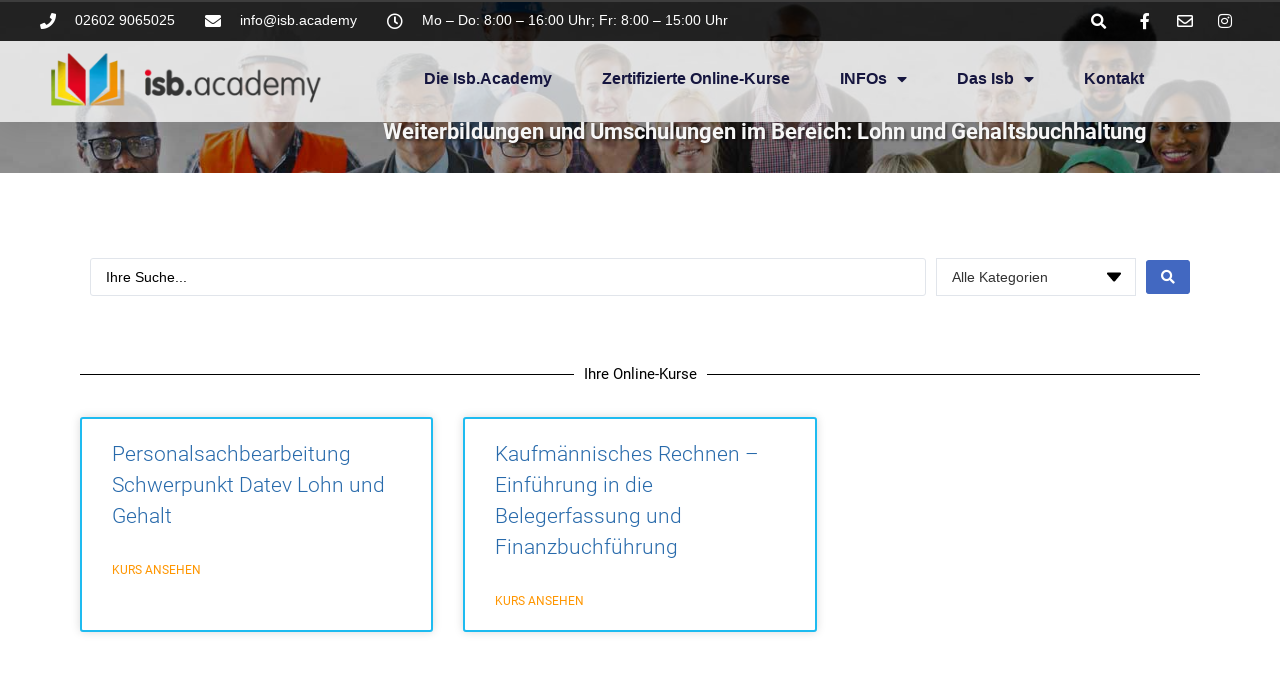

--- FILE ---
content_type: text/html; charset=UTF-8
request_url: https://isb.academy/tag/lohn-und-gehaltsbuchhaltung/
body_size: 24200
content:
<!doctype html>
<html dir="ltr" lang="de" prefix="og: https://ogp.me/ns#">
<head>
	<meta charset="UTF-8">
	<meta name="viewport" content="width=device-width, initial-scale=1">
	<link rel="profile" href="https://gmpg.org/xfn/11">
	<title>Lohn und Gehaltsbuchhaltung - isb.academy Weiterbildungszentrum</title>
	<style>img:is([sizes="auto" i], [sizes^="auto," i]) { contain-intrinsic-size: 3000px 1500px }</style>
	
		<!-- All in One SEO 4.8.2 - aioseo.com -->
	<meta name="robots" content="max-image-preview:large" />
	<link rel="canonical" href="https://isb.academy/tag/lohn-und-gehaltsbuchhaltung/" />
	<meta name="generator" content="All in One SEO (AIOSEO) 4.8.2" />
		<script type="application/ld+json" class="aioseo-schema">
			{"@context":"https:\/\/schema.org","@graph":[{"@type":"BreadcrumbList","@id":"https:\/\/isb.academy\/tag\/lohn-und-gehaltsbuchhaltung\/#breadcrumblist","itemListElement":[{"@type":"ListItem","@id":"https:\/\/isb.academy\/#listItem","position":1,"name":"Zu Hause","item":"https:\/\/isb.academy\/","nextItem":{"@type":"ListItem","@id":"https:\/\/isb.academy\/tag\/lohn-und-gehaltsbuchhaltung\/#listItem","name":"Lohn und Gehaltsbuchhaltung"}},{"@type":"ListItem","@id":"https:\/\/isb.academy\/tag\/lohn-und-gehaltsbuchhaltung\/#listItem","position":2,"name":"Lohn und Gehaltsbuchhaltung","previousItem":{"@type":"ListItem","@id":"https:\/\/isb.academy\/#listItem","name":"Zu Hause"}}]},{"@type":"CollectionPage","@id":"https:\/\/isb.academy\/tag\/lohn-und-gehaltsbuchhaltung\/#collectionpage","url":"https:\/\/isb.academy\/tag\/lohn-und-gehaltsbuchhaltung\/","name":"Lohn und Gehaltsbuchhaltung - isb.academy Weiterbildungszentrum","inLanguage":"de-DE","isPartOf":{"@id":"https:\/\/isb.academy\/#website"},"breadcrumb":{"@id":"https:\/\/isb.academy\/tag\/lohn-und-gehaltsbuchhaltung\/#breadcrumblist"}},{"@type":"Organization","@id":"https:\/\/isb.academy\/#organization","name":"isb.academy Weiterbildungszentrum","description":"Off- und Onlinkurse f\u00fcr Weiterbildung und Umschulung","url":"https:\/\/isb.academy\/","telephone":"+4926029065025","logo":{"@type":"ImageObject","url":"https:\/\/isb.academy\/wp-content\/uploads\/2023\/09\/acad_gr.png","@id":"https:\/\/isb.academy\/tag\/lohn-und-gehaltsbuchhaltung\/#organizationLogo","width":307,"height":70,"caption":"Weiterbildungen und Umschulungen zertifiziert und gef\u00f6rdert"},"image":{"@id":"https:\/\/isb.academy\/tag\/lohn-und-gehaltsbuchhaltung\/#organizationLogo"},"sameAs":["https:\/\/www.facebook.com\/isb.academy.official","https:\/\/www.instagram.com\/isb.academy_official\/"]},{"@type":"WebSite","@id":"https:\/\/isb.academy\/#website","url":"https:\/\/isb.academy\/","name":"isb.academy Weiterbildungszentrum","description":"Off- und Onlinkurse f\u00fcr Weiterbildung und Umschulung","inLanguage":"de-DE","publisher":{"@id":"https:\/\/isb.academy\/#organization"}}]}
		</script>
		<!-- All in One SEO -->

<script async type="application/javascript" src="https://isb.academy/wp-content/plugins/baqend/js/speed-kit-install.js"></script><link rel="alternate" type="application/rss+xml" title="isb.academy Weiterbildungszentrum &raquo; Feed" href="https://isb.academy/feed/" />
<link rel="alternate" type="application/rss+xml" title="isb.academy Weiterbildungszentrum &raquo; Kommentar-Feed" href="https://isb.academy/comments/feed/" />
<link rel="alternate" type="application/rss+xml" title="isb.academy Weiterbildungszentrum &raquo; Lohn und Gehaltsbuchhaltung Schlagwort-Feed" href="https://isb.academy/tag/lohn-und-gehaltsbuchhaltung/feed/" />
<script>
window._wpemojiSettings = {"baseUrl":"https:\/\/s.w.org\/images\/core\/emoji\/16.0.1\/72x72\/","ext":".png","svgUrl":"https:\/\/s.w.org\/images\/core\/emoji\/16.0.1\/svg\/","svgExt":".svg","source":{"concatemoji":"https:\/\/isb.academy\/wp-includes\/js\/wp-emoji-release.min.js?ver=6.8.3"}};
/*! This file is auto-generated */
!function(s,n){var o,i,e;function c(e){try{var t={supportTests:e,timestamp:(new Date).valueOf()};sessionStorage.setItem(o,JSON.stringify(t))}catch(e){}}function p(e,t,n){e.clearRect(0,0,e.canvas.width,e.canvas.height),e.fillText(t,0,0);var t=new Uint32Array(e.getImageData(0,0,e.canvas.width,e.canvas.height).data),a=(e.clearRect(0,0,e.canvas.width,e.canvas.height),e.fillText(n,0,0),new Uint32Array(e.getImageData(0,0,e.canvas.width,e.canvas.height).data));return t.every(function(e,t){return e===a[t]})}function u(e,t){e.clearRect(0,0,e.canvas.width,e.canvas.height),e.fillText(t,0,0);for(var n=e.getImageData(16,16,1,1),a=0;a<n.data.length;a++)if(0!==n.data[a])return!1;return!0}function f(e,t,n,a){switch(t){case"flag":return n(e,"\ud83c\udff3\ufe0f\u200d\u26a7\ufe0f","\ud83c\udff3\ufe0f\u200b\u26a7\ufe0f")?!1:!n(e,"\ud83c\udde8\ud83c\uddf6","\ud83c\udde8\u200b\ud83c\uddf6")&&!n(e,"\ud83c\udff4\udb40\udc67\udb40\udc62\udb40\udc65\udb40\udc6e\udb40\udc67\udb40\udc7f","\ud83c\udff4\u200b\udb40\udc67\u200b\udb40\udc62\u200b\udb40\udc65\u200b\udb40\udc6e\u200b\udb40\udc67\u200b\udb40\udc7f");case"emoji":return!a(e,"\ud83e\udedf")}return!1}function g(e,t,n,a){var r="undefined"!=typeof WorkerGlobalScope&&self instanceof WorkerGlobalScope?new OffscreenCanvas(300,150):s.createElement("canvas"),o=r.getContext("2d",{willReadFrequently:!0}),i=(o.textBaseline="top",o.font="600 32px Arial",{});return e.forEach(function(e){i[e]=t(o,e,n,a)}),i}function t(e){var t=s.createElement("script");t.src=e,t.defer=!0,s.head.appendChild(t)}"undefined"!=typeof Promise&&(o="wpEmojiSettingsSupports",i=["flag","emoji"],n.supports={everything:!0,everythingExceptFlag:!0},e=new Promise(function(e){s.addEventListener("DOMContentLoaded",e,{once:!0})}),new Promise(function(t){var n=function(){try{var e=JSON.parse(sessionStorage.getItem(o));if("object"==typeof e&&"number"==typeof e.timestamp&&(new Date).valueOf()<e.timestamp+604800&&"object"==typeof e.supportTests)return e.supportTests}catch(e){}return null}();if(!n){if("undefined"!=typeof Worker&&"undefined"!=typeof OffscreenCanvas&&"undefined"!=typeof URL&&URL.createObjectURL&&"undefined"!=typeof Blob)try{var e="postMessage("+g.toString()+"("+[JSON.stringify(i),f.toString(),p.toString(),u.toString()].join(",")+"));",a=new Blob([e],{type:"text/javascript"}),r=new Worker(URL.createObjectURL(a),{name:"wpTestEmojiSupports"});return void(r.onmessage=function(e){c(n=e.data),r.terminate(),t(n)})}catch(e){}c(n=g(i,f,p,u))}t(n)}).then(function(e){for(var t in e)n.supports[t]=e[t],n.supports.everything=n.supports.everything&&n.supports[t],"flag"!==t&&(n.supports.everythingExceptFlag=n.supports.everythingExceptFlag&&n.supports[t]);n.supports.everythingExceptFlag=n.supports.everythingExceptFlag&&!n.supports.flag,n.DOMReady=!1,n.readyCallback=function(){n.DOMReady=!0}}).then(function(){return e}).then(function(){var e;n.supports.everything||(n.readyCallback(),(e=n.source||{}).concatemoji?t(e.concatemoji):e.wpemoji&&e.twemoji&&(t(e.twemoji),t(e.wpemoji)))}))}((window,document),window._wpemojiSettings);
</script>
<style id='wp-emoji-styles-inline-css'>

	img.wp-smiley, img.emoji {
		display: inline !important;
		border: none !important;
		box-shadow: none !important;
		height: 1em !important;
		width: 1em !important;
		margin: 0 0.07em !important;
		vertical-align: -0.1em !important;
		background: none !important;
		padding: 0 !important;
	}
</style>
<link rel='stylesheet' id='wp-block-library-css' href='https://isb.academy/wp-includes/css/dist/block-library/style.min.css?ver=6.8.3' media='all' />
<style id='global-styles-inline-css'>
:root{--wp--preset--aspect-ratio--square: 1;--wp--preset--aspect-ratio--4-3: 4/3;--wp--preset--aspect-ratio--3-4: 3/4;--wp--preset--aspect-ratio--3-2: 3/2;--wp--preset--aspect-ratio--2-3: 2/3;--wp--preset--aspect-ratio--16-9: 16/9;--wp--preset--aspect-ratio--9-16: 9/16;--wp--preset--color--black: #000000;--wp--preset--color--cyan-bluish-gray: #abb8c3;--wp--preset--color--white: #ffffff;--wp--preset--color--pale-pink: #f78da7;--wp--preset--color--vivid-red: #cf2e2e;--wp--preset--color--luminous-vivid-orange: #ff6900;--wp--preset--color--luminous-vivid-amber: #fcb900;--wp--preset--color--light-green-cyan: #7bdcb5;--wp--preset--color--vivid-green-cyan: #00d084;--wp--preset--color--pale-cyan-blue: #8ed1fc;--wp--preset--color--vivid-cyan-blue: #0693e3;--wp--preset--color--vivid-purple: #9b51e0;--wp--preset--gradient--vivid-cyan-blue-to-vivid-purple: linear-gradient(135deg,rgba(6,147,227,1) 0%,rgb(155,81,224) 100%);--wp--preset--gradient--light-green-cyan-to-vivid-green-cyan: linear-gradient(135deg,rgb(122,220,180) 0%,rgb(0,208,130) 100%);--wp--preset--gradient--luminous-vivid-amber-to-luminous-vivid-orange: linear-gradient(135deg,rgba(252,185,0,1) 0%,rgba(255,105,0,1) 100%);--wp--preset--gradient--luminous-vivid-orange-to-vivid-red: linear-gradient(135deg,rgba(255,105,0,1) 0%,rgb(207,46,46) 100%);--wp--preset--gradient--very-light-gray-to-cyan-bluish-gray: linear-gradient(135deg,rgb(238,238,238) 0%,rgb(169,184,195) 100%);--wp--preset--gradient--cool-to-warm-spectrum: linear-gradient(135deg,rgb(74,234,220) 0%,rgb(151,120,209) 20%,rgb(207,42,186) 40%,rgb(238,44,130) 60%,rgb(251,105,98) 80%,rgb(254,248,76) 100%);--wp--preset--gradient--blush-light-purple: linear-gradient(135deg,rgb(255,206,236) 0%,rgb(152,150,240) 100%);--wp--preset--gradient--blush-bordeaux: linear-gradient(135deg,rgb(254,205,165) 0%,rgb(254,45,45) 50%,rgb(107,0,62) 100%);--wp--preset--gradient--luminous-dusk: linear-gradient(135deg,rgb(255,203,112) 0%,rgb(199,81,192) 50%,rgb(65,88,208) 100%);--wp--preset--gradient--pale-ocean: linear-gradient(135deg,rgb(255,245,203) 0%,rgb(182,227,212) 50%,rgb(51,167,181) 100%);--wp--preset--gradient--electric-grass: linear-gradient(135deg,rgb(202,248,128) 0%,rgb(113,206,126) 100%);--wp--preset--gradient--midnight: linear-gradient(135deg,rgb(2,3,129) 0%,rgb(40,116,252) 100%);--wp--preset--font-size--small: 13px;--wp--preset--font-size--medium: 20px;--wp--preset--font-size--large: 36px;--wp--preset--font-size--x-large: 42px;--wp--preset--spacing--20: 0.44rem;--wp--preset--spacing--30: 0.67rem;--wp--preset--spacing--40: 1rem;--wp--preset--spacing--50: 1.5rem;--wp--preset--spacing--60: 2.25rem;--wp--preset--spacing--70: 3.38rem;--wp--preset--spacing--80: 5.06rem;--wp--preset--shadow--natural: 6px 6px 9px rgba(0, 0, 0, 0.2);--wp--preset--shadow--deep: 12px 12px 50px rgba(0, 0, 0, 0.4);--wp--preset--shadow--sharp: 6px 6px 0px rgba(0, 0, 0, 0.2);--wp--preset--shadow--outlined: 6px 6px 0px -3px rgba(255, 255, 255, 1), 6px 6px rgba(0, 0, 0, 1);--wp--preset--shadow--crisp: 6px 6px 0px rgba(0, 0, 0, 1);}:root { --wp--style--global--content-size: 800px;--wp--style--global--wide-size: 1200px; }:where(body) { margin: 0; }.wp-site-blocks > .alignleft { float: left; margin-right: 2em; }.wp-site-blocks > .alignright { float: right; margin-left: 2em; }.wp-site-blocks > .aligncenter { justify-content: center; margin-left: auto; margin-right: auto; }:where(.wp-site-blocks) > * { margin-block-start: 24px; margin-block-end: 0; }:where(.wp-site-blocks) > :first-child { margin-block-start: 0; }:where(.wp-site-blocks) > :last-child { margin-block-end: 0; }:root { --wp--style--block-gap: 24px; }:root :where(.is-layout-flow) > :first-child{margin-block-start: 0;}:root :where(.is-layout-flow) > :last-child{margin-block-end: 0;}:root :where(.is-layout-flow) > *{margin-block-start: 24px;margin-block-end: 0;}:root :where(.is-layout-constrained) > :first-child{margin-block-start: 0;}:root :where(.is-layout-constrained) > :last-child{margin-block-end: 0;}:root :where(.is-layout-constrained) > *{margin-block-start: 24px;margin-block-end: 0;}:root :where(.is-layout-flex){gap: 24px;}:root :where(.is-layout-grid){gap: 24px;}.is-layout-flow > .alignleft{float: left;margin-inline-start: 0;margin-inline-end: 2em;}.is-layout-flow > .alignright{float: right;margin-inline-start: 2em;margin-inline-end: 0;}.is-layout-flow > .aligncenter{margin-left: auto !important;margin-right: auto !important;}.is-layout-constrained > .alignleft{float: left;margin-inline-start: 0;margin-inline-end: 2em;}.is-layout-constrained > .alignright{float: right;margin-inline-start: 2em;margin-inline-end: 0;}.is-layout-constrained > .aligncenter{margin-left: auto !important;margin-right: auto !important;}.is-layout-constrained > :where(:not(.alignleft):not(.alignright):not(.alignfull)){max-width: var(--wp--style--global--content-size);margin-left: auto !important;margin-right: auto !important;}.is-layout-constrained > .alignwide{max-width: var(--wp--style--global--wide-size);}body .is-layout-flex{display: flex;}.is-layout-flex{flex-wrap: wrap;align-items: center;}.is-layout-flex > :is(*, div){margin: 0;}body .is-layout-grid{display: grid;}.is-layout-grid > :is(*, div){margin: 0;}body{padding-top: 0px;padding-right: 0px;padding-bottom: 0px;padding-left: 0px;}a:where(:not(.wp-element-button)){text-decoration: underline;}:root :where(.wp-element-button, .wp-block-button__link){background-color: #32373c;border-width: 0;color: #fff;font-family: inherit;font-size: inherit;line-height: inherit;padding: calc(0.667em + 2px) calc(1.333em + 2px);text-decoration: none;}.has-black-color{color: var(--wp--preset--color--black) !important;}.has-cyan-bluish-gray-color{color: var(--wp--preset--color--cyan-bluish-gray) !important;}.has-white-color{color: var(--wp--preset--color--white) !important;}.has-pale-pink-color{color: var(--wp--preset--color--pale-pink) !important;}.has-vivid-red-color{color: var(--wp--preset--color--vivid-red) !important;}.has-luminous-vivid-orange-color{color: var(--wp--preset--color--luminous-vivid-orange) !important;}.has-luminous-vivid-amber-color{color: var(--wp--preset--color--luminous-vivid-amber) !important;}.has-light-green-cyan-color{color: var(--wp--preset--color--light-green-cyan) !important;}.has-vivid-green-cyan-color{color: var(--wp--preset--color--vivid-green-cyan) !important;}.has-pale-cyan-blue-color{color: var(--wp--preset--color--pale-cyan-blue) !important;}.has-vivid-cyan-blue-color{color: var(--wp--preset--color--vivid-cyan-blue) !important;}.has-vivid-purple-color{color: var(--wp--preset--color--vivid-purple) !important;}.has-black-background-color{background-color: var(--wp--preset--color--black) !important;}.has-cyan-bluish-gray-background-color{background-color: var(--wp--preset--color--cyan-bluish-gray) !important;}.has-white-background-color{background-color: var(--wp--preset--color--white) !important;}.has-pale-pink-background-color{background-color: var(--wp--preset--color--pale-pink) !important;}.has-vivid-red-background-color{background-color: var(--wp--preset--color--vivid-red) !important;}.has-luminous-vivid-orange-background-color{background-color: var(--wp--preset--color--luminous-vivid-orange) !important;}.has-luminous-vivid-amber-background-color{background-color: var(--wp--preset--color--luminous-vivid-amber) !important;}.has-light-green-cyan-background-color{background-color: var(--wp--preset--color--light-green-cyan) !important;}.has-vivid-green-cyan-background-color{background-color: var(--wp--preset--color--vivid-green-cyan) !important;}.has-pale-cyan-blue-background-color{background-color: var(--wp--preset--color--pale-cyan-blue) !important;}.has-vivid-cyan-blue-background-color{background-color: var(--wp--preset--color--vivid-cyan-blue) !important;}.has-vivid-purple-background-color{background-color: var(--wp--preset--color--vivid-purple) !important;}.has-black-border-color{border-color: var(--wp--preset--color--black) !important;}.has-cyan-bluish-gray-border-color{border-color: var(--wp--preset--color--cyan-bluish-gray) !important;}.has-white-border-color{border-color: var(--wp--preset--color--white) !important;}.has-pale-pink-border-color{border-color: var(--wp--preset--color--pale-pink) !important;}.has-vivid-red-border-color{border-color: var(--wp--preset--color--vivid-red) !important;}.has-luminous-vivid-orange-border-color{border-color: var(--wp--preset--color--luminous-vivid-orange) !important;}.has-luminous-vivid-amber-border-color{border-color: var(--wp--preset--color--luminous-vivid-amber) !important;}.has-light-green-cyan-border-color{border-color: var(--wp--preset--color--light-green-cyan) !important;}.has-vivid-green-cyan-border-color{border-color: var(--wp--preset--color--vivid-green-cyan) !important;}.has-pale-cyan-blue-border-color{border-color: var(--wp--preset--color--pale-cyan-blue) !important;}.has-vivid-cyan-blue-border-color{border-color: var(--wp--preset--color--vivid-cyan-blue) !important;}.has-vivid-purple-border-color{border-color: var(--wp--preset--color--vivid-purple) !important;}.has-vivid-cyan-blue-to-vivid-purple-gradient-background{background: var(--wp--preset--gradient--vivid-cyan-blue-to-vivid-purple) !important;}.has-light-green-cyan-to-vivid-green-cyan-gradient-background{background: var(--wp--preset--gradient--light-green-cyan-to-vivid-green-cyan) !important;}.has-luminous-vivid-amber-to-luminous-vivid-orange-gradient-background{background: var(--wp--preset--gradient--luminous-vivid-amber-to-luminous-vivid-orange) !important;}.has-luminous-vivid-orange-to-vivid-red-gradient-background{background: var(--wp--preset--gradient--luminous-vivid-orange-to-vivid-red) !important;}.has-very-light-gray-to-cyan-bluish-gray-gradient-background{background: var(--wp--preset--gradient--very-light-gray-to-cyan-bluish-gray) !important;}.has-cool-to-warm-spectrum-gradient-background{background: var(--wp--preset--gradient--cool-to-warm-spectrum) !important;}.has-blush-light-purple-gradient-background{background: var(--wp--preset--gradient--blush-light-purple) !important;}.has-blush-bordeaux-gradient-background{background: var(--wp--preset--gradient--blush-bordeaux) !important;}.has-luminous-dusk-gradient-background{background: var(--wp--preset--gradient--luminous-dusk) !important;}.has-pale-ocean-gradient-background{background: var(--wp--preset--gradient--pale-ocean) !important;}.has-electric-grass-gradient-background{background: var(--wp--preset--gradient--electric-grass) !important;}.has-midnight-gradient-background{background: var(--wp--preset--gradient--midnight) !important;}.has-small-font-size{font-size: var(--wp--preset--font-size--small) !important;}.has-medium-font-size{font-size: var(--wp--preset--font-size--medium) !important;}.has-large-font-size{font-size: var(--wp--preset--font-size--large) !important;}.has-x-large-font-size{font-size: var(--wp--preset--font-size--x-large) !important;}
:root :where(.wp-block-pullquote){font-size: 1.5em;line-height: 1.6;}
</style>
<link rel='stylesheet' id='math-captcha-frontend-css' href='https://isb.academy/wp-content/plugins/wp-advanced-math-captcha/css/frontend.css?ver=6.8.3' media='all' />
<link rel='stylesheet' id='hello-elementor-css' href='https://isb.academy/wp-content/themes/hello-elementor/style.min.css?ver=3.4.3' media='all' />
<link rel='stylesheet' id='hello-elementor-theme-style-css' href='https://isb.academy/wp-content/themes/hello-elementor/theme.min.css?ver=3.4.3' media='all' />
<link rel='stylesheet' id='hello-elementor-header-footer-css' href='https://isb.academy/wp-content/themes/hello-elementor/header-footer.min.css?ver=3.4.3' media='all' />
<link rel='stylesheet' id='eac-frontend-css' href='https://isb.academy/wp-content/plugins/elementor-addon-components/assets/css/eac-frontend.min.css?ver=1.0.0' media='all' />
<link rel='stylesheet' id='eac-fancybox-css' href='https://isb.academy/wp-content/plugins/elementor-addon-components/assets/css/jquery.fancybox.min.css?ver=3.5.7' media='print' onload="this.onload=null; this.media='all';" />
<link rel='stylesheet' id='elementor-frontend-css' href='https://isb.academy/wp-content/plugins/elementor/assets/css/frontend.min.css?ver=3.29.0' media='all' />
<style id='elementor-frontend-inline-css'>
.elementor-kit-6{--e-global-color-primary:#6EC1E4;--e-global-color-secondary:#000000;--e-global-color-text:#7A7A7A;--e-global-color-accent:#FF9600;--e-global-color-4c9f53e:#FF0000;--e-global-color-030e677:#286AAB;--e-global-color-f9b56ac:#93CE61;--e-global-color-c901788:#FFFFFF;--e-global-typography-primary-font-family:"isb_roboto";--e-global-typography-primary-font-weight:700;--e-global-typography-secondary-font-family:"isb_roboto";--e-global-typography-secondary-font-weight:400;--e-global-typography-text-font-family:"isb_roboto";--e-global-typography-text-font-weight:300;--e-global-typography-accent-font-family:"isb_roboto";--e-global-typography-accent-font-weight:400;}.elementor-kit-6 e-page-transition{background-color:#FFBC7D;}.elementor-section.elementor-section-boxed > .elementor-container{max-width:1140px;}.e-con{--container-max-width:1140px;}.elementor-widget:not(:last-child){margin-block-end:20px;}.elementor-element{--widgets-spacing:20px 20px;--widgets-spacing-row:20px;--widgets-spacing-column:20px;}{}h1.entry-title{display:var(--page-title-display);}.site-header .site-branding{flex-direction:column;align-items:stretch;}.site-header .header-inner{width:0px;max-width:100%;}.site-header{padding-inline-end:0px;padding-inline-start:0px;}.site-header .site-branding .site-logo img{width:122px;max-width:122px;}.site-footer .site-branding{flex-direction:column;align-items:stretch;}@media(max-width:1024px){.elementor-section.elementor-section-boxed > .elementor-container{max-width:1024px;}.e-con{--container-max-width:1024px;}}@media(max-width:767px){.elementor-section.elementor-section-boxed > .elementor-container{max-width:767px;}.e-con{--container-max-width:767px;}}/* Start Custom Fonts CSS */@font-face {
	font-family: 'isb_roboto';
	font-style: normal;
	font-weight: normal;
	font-display: auto;
	src: url('https://isb.academy/wp-content/uploads/2023/09/Roboto-Regular.woff') format('woff'),
		url('https://isb.academy/wp-content/uploads/2023/09/Roboto-Regular.ttf') format('truetype');
}
@font-face {
	font-family: 'isb_roboto';
	font-style: normal;
	font-weight: 300;
	font-display: auto;
	src: url('https://isb.academy/wp-content/uploads/2023/09/Roboto-Light.woff') format('woff'),
		url('https://isb.academy/wp-content/uploads/2023/09/Roboto-Light.ttf') format('truetype');
}
@font-face {
	font-family: 'isb_roboto';
	font-style: normal;
	font-weight: 700;
	font-display: auto;
	src: url('https://isb.academy/wp-content/uploads/2023/09/Roboto-Bold.woff') format('woff'),
		url('https://isb.academy/wp-content/uploads/2023/09/Roboto-Bold.ttf') format('truetype');
}
/* End Custom Fonts CSS */
.elementor-26746 .elementor-element.elementor-element-26ef024b{box-shadow:0px 5px 30px 0px rgba(0,0,0,0.1);margin-top:0px;margin-bottom:0px;padding:0px 0px 0px 0px;z-index:10;}.elementor-26746 .elementor-element.elementor-element-5d665b5e > .elementor-element-populated{margin:0px 0px 0px 0px;--e-column-margin-right:0px;--e-column-margin-left:0px;padding:0px 0px 0px 0px;}.elementor-26746 .elementor-element.elementor-element-1ea933f9:not(.elementor-motion-effects-element-type-background), .elementor-26746 .elementor-element.elementor-element-1ea933f9 > .elementor-motion-effects-container > .elementor-motion-effects-layer{background-color:#000000C2;}.elementor-26746 .elementor-element.elementor-element-1ea933f9 > .elementor-container{max-width:1200px;}.elementor-26746 .elementor-element.elementor-element-1ea933f9{transition:background 0.3s, border 0.3s, border-radius 0.3s, box-shadow 0.3s;margin-top:0px;margin-bottom:0px;padding:5px 0px 5px 0px;}.elementor-26746 .elementor-element.elementor-element-1ea933f9 > .elementor-background-overlay{transition:background 0.3s, border-radius 0.3s, opacity 0.3s;}.elementor-bc-flex-widget .elementor-26746 .elementor-element.elementor-element-398ba074.elementor-column .elementor-widget-wrap{align-items:center;}.elementor-26746 .elementor-element.elementor-element-398ba074.elementor-column.elementor-element[data-element_type="column"] > .elementor-widget-wrap.elementor-element-populated{align-content:center;align-items:center;}.elementor-26746 .elementor-element.elementor-element-398ba074 > .elementor-element-populated{margin:0px 0px 0px 0px;--e-column-margin-right:0px;--e-column-margin-left:0px;padding:0px 0px 0px 0px;}.elementor-widget-icon-list .elementor-icon-list-item:not(:last-child):after{border-color:var( --e-global-color-text );}.elementor-widget-icon-list .elementor-icon-list-icon i{color:var( --e-global-color-primary );}.elementor-widget-icon-list .elementor-icon-list-icon svg{fill:var( --e-global-color-primary );}.elementor-widget-icon-list .elementor-icon-list-item > .elementor-icon-list-text, .elementor-widget-icon-list .elementor-icon-list-item > a{font-family:var( --e-global-typography-text-font-family ), Sans-serif;font-weight:var( --e-global-typography-text-font-weight );}.elementor-widget-icon-list .elementor-icon-list-text{color:var( --e-global-color-secondary );}.elementor-26746 .elementor-element.elementor-element-7306f3b7 .elementor-icon-list-items:not(.elementor-inline-items) .elementor-icon-list-item:not(:last-child){padding-bottom:calc(30px/2);}.elementor-26746 .elementor-element.elementor-element-7306f3b7 .elementor-icon-list-items:not(.elementor-inline-items) .elementor-icon-list-item:not(:first-child){margin-top:calc(30px/2);}.elementor-26746 .elementor-element.elementor-element-7306f3b7 .elementor-icon-list-items.elementor-inline-items .elementor-icon-list-item{margin-right:calc(30px/2);margin-left:calc(30px/2);}.elementor-26746 .elementor-element.elementor-element-7306f3b7 .elementor-icon-list-items.elementor-inline-items{margin-right:calc(-30px/2);margin-left:calc(-30px/2);}body.rtl .elementor-26746 .elementor-element.elementor-element-7306f3b7 .elementor-icon-list-items.elementor-inline-items .elementor-icon-list-item:after{left:calc(-30px/2);}body:not(.rtl) .elementor-26746 .elementor-element.elementor-element-7306f3b7 .elementor-icon-list-items.elementor-inline-items .elementor-icon-list-item:after{right:calc(-30px/2);}.elementor-26746 .elementor-element.elementor-element-7306f3b7 .elementor-icon-list-icon i{color:#ffffff;transition:color 0.3s;}.elementor-26746 .elementor-element.elementor-element-7306f3b7 .elementor-icon-list-icon svg{fill:#ffffff;transition:fill 0.3s;}.elementor-26746 .elementor-element.elementor-element-7306f3b7{--e-icon-list-icon-size:16px;--icon-vertical-offset:0px;}.elementor-26746 .elementor-element.elementor-element-7306f3b7 .elementor-icon-list-icon{padding-right:10px;}.elementor-26746 .elementor-element.elementor-element-7306f3b7 .elementor-icon-list-item > .elementor-icon-list-text, .elementor-26746 .elementor-element.elementor-element-7306f3b7 .elementor-icon-list-item > a{font-family:"Montserrat", Sans-serif;font-size:14px;font-weight:300;}.elementor-26746 .elementor-element.elementor-element-7306f3b7 .elementor-icon-list-text{color:#ffffff;transition:color 0.3s;}.elementor-bc-flex-widget .elementor-26746 .elementor-element.elementor-element-4ced0fe5.elementor-column .elementor-widget-wrap{align-items:center;}.elementor-26746 .elementor-element.elementor-element-4ced0fe5.elementor-column.elementor-element[data-element_type="column"] > .elementor-widget-wrap.elementor-element-populated{align-content:center;align-items:center;}.elementor-26746 .elementor-element.elementor-element-4ced0fe5 > .elementor-element-populated{padding:0px 0px 0px 0px;}.elementor-widget-search-form input[type="search"].elementor-search-form__input{font-family:var( --e-global-typography-text-font-family ), Sans-serif;font-weight:var( --e-global-typography-text-font-weight );}.elementor-widget-search-form .elementor-search-form__input,
					.elementor-widget-search-form .elementor-search-form__icon,
					.elementor-widget-search-form .elementor-lightbox .dialog-lightbox-close-button,
					.elementor-widget-search-form .elementor-lightbox .dialog-lightbox-close-button:hover,
					.elementor-widget-search-form.elementor-search-form--skin-full_screen input[type="search"].elementor-search-form__input{color:var( --e-global-color-text );fill:var( --e-global-color-text );}.elementor-widget-search-form .elementor-search-form__submit{font-family:var( --e-global-typography-text-font-family ), Sans-serif;font-weight:var( --e-global-typography-text-font-weight );background-color:var( --e-global-color-secondary );}.elementor-26746 .elementor-element.elementor-element-5437bd34 .elementor-search-form{text-align:right;}.elementor-26746 .elementor-element.elementor-element-5437bd34 .elementor-search-form__toggle{--e-search-form-toggle-size:31px;--e-search-form-toggle-color:#ffffff;--e-search-form-toggle-icon-size:calc(50em / 100);}.elementor-26746 .elementor-element.elementor-element-5437bd34.elementor-search-form--skin-full_screen .elementor-search-form__container{background-color:rgba(22,22,63,0.9);}.elementor-26746 .elementor-element.elementor-element-5437bd34 input[type="search"].elementor-search-form__input{font-family:"Montserrat", Sans-serif;font-size:40px;font-weight:300;}.elementor-26746 .elementor-element.elementor-element-5437bd34 .elementor-search-form__input,
					.elementor-26746 .elementor-element.elementor-element-5437bd34 .elementor-search-form__icon,
					.elementor-26746 .elementor-element.elementor-element-5437bd34 .elementor-lightbox .dialog-lightbox-close-button,
					.elementor-26746 .elementor-element.elementor-element-5437bd34 .elementor-lightbox .dialog-lightbox-close-button:hover,
					.elementor-26746 .elementor-element.elementor-element-5437bd34.elementor-search-form--skin-full_screen input[type="search"].elementor-search-form__input{color:#ffffff;fill:#ffffff;}.elementor-26746 .elementor-element.elementor-element-5437bd34:not(.elementor-search-form--skin-full_screen) .elementor-search-form__container{border-color:rgba(255,255,255,0.5);border-radius:0px;}.elementor-26746 .elementor-element.elementor-element-5437bd34.elementor-search-form--skin-full_screen input[type="search"].elementor-search-form__input{border-color:rgba(255,255,255,0.5);border-radius:0px;}.elementor-26746 .elementor-element.elementor-element-5437bd34 .elementor-search-form__toggle:hover{--e-search-form-toggle-color:#d3b574;}.elementor-26746 .elementor-element.elementor-element-5437bd34 .elementor-search-form__toggle:focus{--e-search-form-toggle-color:#d3b574;}.elementor-bc-flex-widget .elementor-26746 .elementor-element.elementor-element-d5a8eae.elementor-column .elementor-widget-wrap{align-items:center;}.elementor-26746 .elementor-element.elementor-element-d5a8eae.elementor-column.elementor-element[data-element_type="column"] > .elementor-widget-wrap.elementor-element-populated{align-content:center;align-items:center;}.elementor-26746 .elementor-element.elementor-element-d5a8eae > .elementor-element-populated{padding:0px 0px 0px 0px;}.elementor-26746 .elementor-element.elementor-element-742b7060 .elementor-icon-list-items:not(.elementor-inline-items) .elementor-icon-list-item:not(:last-child){padding-bottom:calc(15px/2);}.elementor-26746 .elementor-element.elementor-element-742b7060 .elementor-icon-list-items:not(.elementor-inline-items) .elementor-icon-list-item:not(:first-child){margin-top:calc(15px/2);}.elementor-26746 .elementor-element.elementor-element-742b7060 .elementor-icon-list-items.elementor-inline-items .elementor-icon-list-item{margin-right:calc(15px/2);margin-left:calc(15px/2);}.elementor-26746 .elementor-element.elementor-element-742b7060 .elementor-icon-list-items.elementor-inline-items{margin-right:calc(-15px/2);margin-left:calc(-15px/2);}body.rtl .elementor-26746 .elementor-element.elementor-element-742b7060 .elementor-icon-list-items.elementor-inline-items .elementor-icon-list-item:after{left:calc(-15px/2);}body:not(.rtl) .elementor-26746 .elementor-element.elementor-element-742b7060 .elementor-icon-list-items.elementor-inline-items .elementor-icon-list-item:after{right:calc(-15px/2);}.elementor-26746 .elementor-element.elementor-element-742b7060 .elementor-icon-list-icon i{color:#ffffff;transition:color 0.3s;}.elementor-26746 .elementor-element.elementor-element-742b7060 .elementor-icon-list-icon svg{fill:#ffffff;transition:fill 0.3s;}.elementor-26746 .elementor-element.elementor-element-742b7060 .elementor-icon-list-item:hover .elementor-icon-list-icon i{color:#d3b574;}.elementor-26746 .elementor-element.elementor-element-742b7060 .elementor-icon-list-item:hover .elementor-icon-list-icon svg{fill:#d3b574;}.elementor-26746 .elementor-element.elementor-element-742b7060{--e-icon-list-icon-size:16px;--e-icon-list-icon-align:center;--e-icon-list-icon-margin:0 calc(var(--e-icon-list-icon-size, 1em) * 0.125);--icon-vertical-offset:0px;}.elementor-26746 .elementor-element.elementor-element-742b7060 .elementor-icon-list-text{transition:color 0.3s;}.elementor-26746 .elementor-element.elementor-element-3fb31c33:not(.elementor-motion-effects-element-type-background), .elementor-26746 .elementor-element.elementor-element-3fb31c33 > .elementor-motion-effects-container > .elementor-motion-effects-layer{background-color:#FFFFFFBD;}.elementor-26746 .elementor-element.elementor-element-3fb31c33 > .elementor-container{max-width:1200px;}.elementor-26746 .elementor-element.elementor-element-3fb31c33{transition:background 0.3s, border 0.3s, border-radius 0.3s, box-shadow 0.3s;margin-top:0px;margin-bottom:0px;padding:5px 0px 10px 0px;}.elementor-26746 .elementor-element.elementor-element-3fb31c33 > .elementor-background-overlay{transition:background 0.3s, border-radius 0.3s, opacity 0.3s;}.elementor-bc-flex-widget .elementor-26746 .elementor-element.elementor-element-6dda7ae8.elementor-column .elementor-widget-wrap{align-items:center;}.elementor-26746 .elementor-element.elementor-element-6dda7ae8.elementor-column.elementor-element[data-element_type="column"] > .elementor-widget-wrap.elementor-element-populated{align-content:center;align-items:center;}.elementor-26746 .elementor-element.elementor-element-6dda7ae8 > .elementor-element-populated{padding:0px 0px 0px 0px;}.elementor-widget-image .widget-image-caption{color:var( --e-global-color-text );font-family:var( --e-global-typography-text-font-family ), Sans-serif;font-weight:var( --e-global-typography-text-font-weight );}.elementor-26746 .elementor-element.elementor-element-35bb988f > .elementor-widget-container{margin:0px 0px 0px 0px;padding:0px 0px 0px 0px;}.elementor-26746 .elementor-element.elementor-element-35bb988f{text-align:left;}.elementor-26746 .elementor-element.elementor-element-35bb988f img{width:100%;max-width:100%;height:100%;}.elementor-bc-flex-widget .elementor-26746 .elementor-element.elementor-element-4298a7ca.elementor-column .elementor-widget-wrap{align-items:center;}.elementor-26746 .elementor-element.elementor-element-4298a7ca.elementor-column.elementor-element[data-element_type="column"] > .elementor-widget-wrap.elementor-element-populated{align-content:center;align-items:center;}.elementor-26746 .elementor-element.elementor-element-4298a7ca > .elementor-element-populated{padding:0px 0px 0px 0px;}.elementor-widget-nav-menu .elementor-nav-menu .elementor-item{font-family:var( --e-global-typography-primary-font-family ), Sans-serif;font-weight:var( --e-global-typography-primary-font-weight );}.elementor-widget-nav-menu .elementor-nav-menu--main .elementor-item{color:var( --e-global-color-text );fill:var( --e-global-color-text );}.elementor-widget-nav-menu .elementor-nav-menu--main .elementor-item:hover,
					.elementor-widget-nav-menu .elementor-nav-menu--main .elementor-item.elementor-item-active,
					.elementor-widget-nav-menu .elementor-nav-menu--main .elementor-item.highlighted,
					.elementor-widget-nav-menu .elementor-nav-menu--main .elementor-item:focus{color:var( --e-global-color-accent );fill:var( --e-global-color-accent );}.elementor-widget-nav-menu .elementor-nav-menu--main:not(.e--pointer-framed) .elementor-item:before,
					.elementor-widget-nav-menu .elementor-nav-menu--main:not(.e--pointer-framed) .elementor-item:after{background-color:var( --e-global-color-accent );}.elementor-widget-nav-menu .e--pointer-framed .elementor-item:before,
					.elementor-widget-nav-menu .e--pointer-framed .elementor-item:after{border-color:var( --e-global-color-accent );}.elementor-widget-nav-menu{--e-nav-menu-divider-color:var( --e-global-color-text );}.elementor-widget-nav-menu .elementor-nav-menu--dropdown .elementor-item, .elementor-widget-nav-menu .elementor-nav-menu--dropdown  .elementor-sub-item{font-family:var( --e-global-typography-accent-font-family ), Sans-serif;font-weight:var( --e-global-typography-accent-font-weight );}.elementor-26746 .elementor-element.elementor-element-20b39c00 .elementor-menu-toggle{margin-left:auto;background-color:#ffffff;}.elementor-26746 .elementor-element.elementor-element-20b39c00 .elementor-nav-menu .elementor-item{font-family:"Montserrat", Sans-serif;font-size:16px;font-weight:700;text-transform:capitalize;}.elementor-26746 .elementor-element.elementor-element-20b39c00 .elementor-nav-menu--main .elementor-item{color:#16163f;fill:#16163f;padding-left:0px;padding-right:0px;}.elementor-26746 .elementor-element.elementor-element-20b39c00 .elementor-nav-menu--main .elementor-item:hover,
					.elementor-26746 .elementor-element.elementor-element-20b39c00 .elementor-nav-menu--main .elementor-item.elementor-item-active,
					.elementor-26746 .elementor-element.elementor-element-20b39c00 .elementor-nav-menu--main .elementor-item.highlighted,
					.elementor-26746 .elementor-element.elementor-element-20b39c00 .elementor-nav-menu--main .elementor-item:focus{color:var( --e-global-color-accent );fill:var( --e-global-color-accent );}.elementor-26746 .elementor-element.elementor-element-20b39c00 .elementor-nav-menu--main .elementor-item.elementor-item-active{color:var( --e-global-color-030e677 );}.elementor-26746 .elementor-element.elementor-element-20b39c00 .e--pointer-framed .elementor-item:before{border-width:0px;}.elementor-26746 .elementor-element.elementor-element-20b39c00 .e--pointer-framed.e--animation-draw .elementor-item:before{border-width:0 0 0px 0px;}.elementor-26746 .elementor-element.elementor-element-20b39c00 .e--pointer-framed.e--animation-draw .elementor-item:after{border-width:0px 0px 0 0;}.elementor-26746 .elementor-element.elementor-element-20b39c00 .e--pointer-framed.e--animation-corners .elementor-item:before{border-width:0px 0 0 0px;}.elementor-26746 .elementor-element.elementor-element-20b39c00 .e--pointer-framed.e--animation-corners .elementor-item:after{border-width:0 0px 0px 0;}.elementor-26746 .elementor-element.elementor-element-20b39c00 .e--pointer-underline .elementor-item:after,
					 .elementor-26746 .elementor-element.elementor-element-20b39c00 .e--pointer-overline .elementor-item:before,
					 .elementor-26746 .elementor-element.elementor-element-20b39c00 .e--pointer-double-line .elementor-item:before,
					 .elementor-26746 .elementor-element.elementor-element-20b39c00 .e--pointer-double-line .elementor-item:after{height:0px;}.elementor-26746 .elementor-element.elementor-element-20b39c00{--e-nav-menu-horizontal-menu-item-margin:calc( 50px / 2 );}.elementor-26746 .elementor-element.elementor-element-20b39c00 .elementor-nav-menu--main:not(.elementor-nav-menu--layout-horizontal) .elementor-nav-menu > li:not(:last-child){margin-bottom:50px;}.elementor-26746 .elementor-element.elementor-element-20b39c00 .elementor-nav-menu--dropdown a, .elementor-26746 .elementor-element.elementor-element-20b39c00 .elementor-menu-toggle{color:#16163f;fill:#16163f;}.elementor-26746 .elementor-element.elementor-element-20b39c00 .elementor-nav-menu--dropdown a:hover,
					.elementor-26746 .elementor-element.elementor-element-20b39c00 .elementor-nav-menu--dropdown a:focus,
					.elementor-26746 .elementor-element.elementor-element-20b39c00 .elementor-nav-menu--dropdown a.elementor-item-active,
					.elementor-26746 .elementor-element.elementor-element-20b39c00 .elementor-nav-menu--dropdown a.highlighted,
					.elementor-26746 .elementor-element.elementor-element-20b39c00 .elementor-menu-toggle:hover,
					.elementor-26746 .elementor-element.elementor-element-20b39c00 .elementor-menu-toggle:focus{color:#d3b574;}.elementor-26746 .elementor-element.elementor-element-20b39c00 .elementor-nav-menu--dropdown a:hover,
					.elementor-26746 .elementor-element.elementor-element-20b39c00 .elementor-nav-menu--dropdown a:focus,
					.elementor-26746 .elementor-element.elementor-element-20b39c00 .elementor-nav-menu--dropdown a.elementor-item-active,
					.elementor-26746 .elementor-element.elementor-element-20b39c00 .elementor-nav-menu--dropdown a.highlighted{background-color:rgba(0,0,0,0);}.elementor-26746 .elementor-element.elementor-element-20b39c00 .elementor-nav-menu--dropdown a.elementor-item-active{color:#d3b574;background-color:rgba(0,0,0,0);}.elementor-26746 .elementor-element.elementor-element-20b39c00 .elementor-nav-menu--dropdown .elementor-item, .elementor-26746 .elementor-element.elementor-element-20b39c00 .elementor-nav-menu--dropdown  .elementor-sub-item{font-family:"Montserrat", Sans-serif;font-size:16px;font-weight:400;}.elementor-26746 .elementor-element.elementor-element-20b39c00 .elementor-nav-menu--main .elementor-nav-menu--dropdown, .elementor-26746 .elementor-element.elementor-element-20b39c00 .elementor-nav-menu__container.elementor-nav-menu--dropdown{box-shadow:0px 15px 20px 0px rgba(0,0,0,0.1);}.elementor-26746 .elementor-element.elementor-element-20b39c00 .elementor-nav-menu--dropdown a{padding-left:10px;padding-right:10px;padding-top:20px;padding-bottom:20px;}.elementor-26746 .elementor-element.elementor-element-20b39c00 .elementor-nav-menu--main > .elementor-nav-menu > li > .elementor-nav-menu--dropdown, .elementor-26746 .elementor-element.elementor-element-20b39c00 .elementor-nav-menu__container.elementor-nav-menu--dropdown{margin-top:15px !important;}.elementor-26746 .elementor-element.elementor-element-20b39c00 div.elementor-menu-toggle{color:#16163f;}.elementor-26746 .elementor-element.elementor-element-20b39c00 div.elementor-menu-toggle svg{fill:#16163f;}.elementor-theme-builder-content-area{height:400px;}.elementor-location-header:before, .elementor-location-footer:before{content:"";display:table;clear:both;}@media(max-width:1024px){.elementor-26746 .elementor-element.elementor-element-398ba074 > .elementor-element-populated{padding:15px 15px 15px 15px;}.elementor-26746 .elementor-element.elementor-element-7306f3b7 .elementor-icon-list-item > .elementor-icon-list-text, .elementor-26746 .elementor-element.elementor-element-7306f3b7 .elementor-icon-list-item > a{font-size:12px;}.elementor-26746 .elementor-element.elementor-element-4ced0fe5 > .elementor-element-populated{padding:15px 15px 15px 15px;}.elementor-26746 .elementor-element.elementor-element-d5a8eae > .elementor-element-populated{padding:15px 15px 15px 15px;}.elementor-26746 .elementor-element.elementor-element-3fb31c33{padding:20px 15px 20px 15px;}.elementor-26746 .elementor-element.elementor-element-6dda7ae8 > .elementor-element-populated{padding:0px 0px 0px 0px;}.elementor-26746 .elementor-element.elementor-element-4298a7ca > .elementor-element-populated{padding:0px 0px 0px 0px;}.elementor-26746 .elementor-element.elementor-element-20b39c00 .elementor-nav-menu--main > .elementor-nav-menu > li > .elementor-nav-menu--dropdown, .elementor-26746 .elementor-element.elementor-element-20b39c00 .elementor-nav-menu__container.elementor-nav-menu--dropdown{margin-top:20px !important;}}@media(min-width:768px){.elementor-26746 .elementor-element.elementor-element-398ba074{width:78%;}.elementor-26746 .elementor-element.elementor-element-4ced0fe5{width:11.5%;}.elementor-26746 .elementor-element.elementor-element-d5a8eae{width:10.496%;}.elementor-26746 .elementor-element.elementor-element-6dda7ae8{width:24%;}.elementor-26746 .elementor-element.elementor-element-4298a7ca{width:76%;}}@media(max-width:1024px) and (min-width:768px){.elementor-26746 .elementor-element.elementor-element-398ba074{width:75%;}.elementor-26746 .elementor-element.elementor-element-4ced0fe5{width:5%;}.elementor-26746 .elementor-element.elementor-element-d5a8eae{width:20%;}.elementor-26746 .elementor-element.elementor-element-6dda7ae8{width:50%;}.elementor-26746 .elementor-element.elementor-element-4298a7ca{width:15%;}}@media(max-width:767px){.elementor-26746 .elementor-element.elementor-element-5d665b5e > .elementor-element-populated{padding:0px 0px 0px 0px;}.elementor-26746 .elementor-element.elementor-element-1ea933f9{padding:0px 0px 0px 0px;}.elementor-26746 .elementor-element.elementor-element-4ced0fe5{width:20%;}.elementor-26746 .elementor-element.elementor-element-d5a8eae{width:80%;}.elementor-26746 .elementor-element.elementor-element-6dda7ae8{width:70%;}.elementor-26746 .elementor-element.elementor-element-4298a7ca{width:30%;}.elementor-26746 .elementor-element.elementor-element-20b39c00 .elementor-nav-menu--dropdown .elementor-item, .elementor-26746 .elementor-element.elementor-element-20b39c00 .elementor-nav-menu--dropdown  .elementor-sub-item{font-size:16px;}.elementor-26746 .elementor-element.elementor-element-20b39c00 .elementor-nav-menu--dropdown a{padding-top:24px;padding-bottom:24px;}.elementor-26746 .elementor-element.elementor-element-20b39c00 .elementor-nav-menu--main > .elementor-nav-menu > li > .elementor-nav-menu--dropdown, .elementor-26746 .elementor-element.elementor-element-20b39c00 .elementor-nav-menu__container.elementor-nav-menu--dropdown{margin-top:20px !important;}}
.elementor-27085 .elementor-element.elementor-element-47c285f:not(.elementor-motion-effects-element-type-background), .elementor-27085 .elementor-element.elementor-element-47c285f > .elementor-motion-effects-container > .elementor-motion-effects-layer{background-color:#CCCCCC;}.elementor-27085 .elementor-element.elementor-element-47c285f{transition:background 0.3s, border 0.3s, border-radius 0.3s, box-shadow 0.3s;margin-top:0px;margin-bottom:0px;padding:0px 0px 0px 0px;}.elementor-27085 .elementor-element.elementor-element-47c285f > .elementor-background-overlay{transition:background 0.3s, border-radius 0.3s, opacity 0.3s;}.elementor-27085 .elementor-element.elementor-element-21976e40 > .elementor-element-populated{padding:0px 0px 0px 0px;}.elementor-27085 .elementor-element.elementor-element-239aa496 > .elementor-container{max-width:1760px;min-height:94px;}.elementor-27085 .elementor-element.elementor-element-239aa496{border-style:solid;border-width:1px 0px 0px 0px;border-color:rgba(3,53,55,0.2);margin-top:0px;margin-bottom:0px;padding:0px 0px 0px 0px;}.elementor-bc-flex-widget .elementor-27085 .elementor-element.elementor-element-44bfa39.elementor-column .elementor-widget-wrap{align-items:center;}.elementor-27085 .elementor-element.elementor-element-44bfa39.elementor-column.elementor-element[data-element_type="column"] > .elementor-widget-wrap.elementor-element-populated{align-content:center;align-items:center;}.elementor-27085 .elementor-element.elementor-element-44bfa39 > .elementor-element-populated{margin:0px 0px 0px 0px;--e-column-margin-right:0px;--e-column-margin-left:0px;padding:0px 0px 0px 0px;}.elementor-widget-image .widget-image-caption{color:var( --e-global-color-text );font-family:var( --e-global-typography-text-font-family ), Sans-serif;font-weight:var( --e-global-typography-text-font-weight );}.elementor-27085 .elementor-element.elementor-element-8ed27cf{text-align:left;}.elementor-bc-flex-widget .elementor-27085 .elementor-element.elementor-element-55bf0444.elementor-column .elementor-widget-wrap{align-items:center;}.elementor-27085 .elementor-element.elementor-element-55bf0444.elementor-column.elementor-element[data-element_type="column"] > .elementor-widget-wrap.elementor-element-populated{align-content:center;align-items:center;}.elementor-27085 .elementor-element.elementor-element-55bf0444 > .elementor-element-populated{margin:0px 0px 0px 0px;--e-column-margin-right:0px;--e-column-margin-left:0px;padding:0px 0px 0px 0px;}.elementor-widget-nav-menu .elementor-nav-menu .elementor-item{font-family:var( --e-global-typography-primary-font-family ), Sans-serif;font-weight:var( --e-global-typography-primary-font-weight );}.elementor-widget-nav-menu .elementor-nav-menu--main .elementor-item{color:var( --e-global-color-text );fill:var( --e-global-color-text );}.elementor-widget-nav-menu .elementor-nav-menu--main .elementor-item:hover,
					.elementor-widget-nav-menu .elementor-nav-menu--main .elementor-item.elementor-item-active,
					.elementor-widget-nav-menu .elementor-nav-menu--main .elementor-item.highlighted,
					.elementor-widget-nav-menu .elementor-nav-menu--main .elementor-item:focus{color:var( --e-global-color-accent );fill:var( --e-global-color-accent );}.elementor-widget-nav-menu .elementor-nav-menu--main:not(.e--pointer-framed) .elementor-item:before,
					.elementor-widget-nav-menu .elementor-nav-menu--main:not(.e--pointer-framed) .elementor-item:after{background-color:var( --e-global-color-accent );}.elementor-widget-nav-menu .e--pointer-framed .elementor-item:before,
					.elementor-widget-nav-menu .e--pointer-framed .elementor-item:after{border-color:var( --e-global-color-accent );}.elementor-widget-nav-menu{--e-nav-menu-divider-color:var( --e-global-color-text );}.elementor-widget-nav-menu .elementor-nav-menu--dropdown .elementor-item, .elementor-widget-nav-menu .elementor-nav-menu--dropdown  .elementor-sub-item{font-family:var( --e-global-typography-accent-font-family ), Sans-serif;font-weight:var( --e-global-typography-accent-font-weight );}.elementor-27085 .elementor-element.elementor-element-16ec555e .elementor-nav-menu .elementor-item{font-family:var( --e-global-typography-text-font-family ), Sans-serif;font-weight:var( --e-global-typography-text-font-weight );}.elementor-27085 .elementor-element.elementor-element-16ec555e .elementor-nav-menu--main .elementor-item{color:#033537;fill:#033537;padding-left:20px;padding-right:20px;}.elementor-27085 .elementor-element.elementor-element-16ec555e .elementor-nav-menu--main .elementor-item:hover,
					.elementor-27085 .elementor-element.elementor-element-16ec555e .elementor-nav-menu--main .elementor-item.elementor-item-active,
					.elementor-27085 .elementor-element.elementor-element-16ec555e .elementor-nav-menu--main .elementor-item.highlighted,
					.elementor-27085 .elementor-element.elementor-element-16ec555e .elementor-nav-menu--main .elementor-item:focus{color:var( --e-global-color-accent );fill:var( --e-global-color-accent );}.elementor-27085 .elementor-element.elementor-element-16ec555e .elementor-nav-menu--main:not(.e--pointer-framed) .elementor-item:before,
					.elementor-27085 .elementor-element.elementor-element-16ec555e .elementor-nav-menu--main:not(.e--pointer-framed) .elementor-item:after{background-color:var( --e-global-color-4c9f53e );}.elementor-27085 .elementor-element.elementor-element-16ec555e .e--pointer-framed .elementor-item:before,
					.elementor-27085 .elementor-element.elementor-element-16ec555e .e--pointer-framed .elementor-item:after{border-color:var( --e-global-color-4c9f53e );}.elementor-27085 .elementor-element.elementor-element-16ec555e .elementor-nav-menu--main .elementor-item.elementor-item-active{color:var( --e-global-color-accent );}.elementor-27085 .elementor-element.elementor-element-16ec555e .e--pointer-framed .elementor-item:before{border-width:0px;}.elementor-27085 .elementor-element.elementor-element-16ec555e .e--pointer-framed.e--animation-draw .elementor-item:before{border-width:0 0 0px 0px;}.elementor-27085 .elementor-element.elementor-element-16ec555e .e--pointer-framed.e--animation-draw .elementor-item:after{border-width:0px 0px 0 0;}.elementor-27085 .elementor-element.elementor-element-16ec555e .e--pointer-framed.e--animation-corners .elementor-item:before{border-width:0px 0 0 0px;}.elementor-27085 .elementor-element.elementor-element-16ec555e .e--pointer-framed.e--animation-corners .elementor-item:after{border-width:0 0px 0px 0;}.elementor-27085 .elementor-element.elementor-element-16ec555e .e--pointer-underline .elementor-item:after,
					 .elementor-27085 .elementor-element.elementor-element-16ec555e .e--pointer-overline .elementor-item:before,
					 .elementor-27085 .elementor-element.elementor-element-16ec555e .e--pointer-double-line .elementor-item:before,
					 .elementor-27085 .elementor-element.elementor-element-16ec555e .e--pointer-double-line .elementor-item:after{height:0px;}.elementor-bc-flex-widget .elementor-27085 .elementor-element.elementor-element-3ec7d12d.elementor-column .elementor-widget-wrap{align-items:center;}.elementor-27085 .elementor-element.elementor-element-3ec7d12d.elementor-column.elementor-element[data-element_type="column"] > .elementor-widget-wrap.elementor-element-populated{align-content:center;align-items:center;}.elementor-27085 .elementor-element.elementor-element-3ec7d12d > .elementor-element-populated{margin:0px 0px 0px 0px;--e-column-margin-right:0px;--e-column-margin-left:0px;padding:0px 0px 0px 0px;}.elementor-27085 .elementor-element.elementor-element-27232bab:not(.elementor-motion-effects-element-type-background), .elementor-27085 .elementor-element.elementor-element-27232bab > .elementor-motion-effects-container > .elementor-motion-effects-layer{background-color:#033537;}.elementor-27085 .elementor-element.elementor-element-27232bab > .elementor-container{max-width:1760px;}.elementor-27085 .elementor-element.elementor-element-27232bab{transition:background 0.3s, border 0.3s, border-radius 0.3s, box-shadow 0.3s;margin-top:0px;margin-bottom:0px;}.elementor-27085 .elementor-element.elementor-element-27232bab > .elementor-background-overlay{transition:background 0.3s, border-radius 0.3s, opacity 0.3s;}.elementor-widget-text-editor{font-family:var( --e-global-typography-text-font-family ), Sans-serif;font-weight:var( --e-global-typography-text-font-weight );color:var( --e-global-color-text );}.elementor-widget-text-editor.elementor-drop-cap-view-stacked .elementor-drop-cap{background-color:var( --e-global-color-primary );}.elementor-widget-text-editor.elementor-drop-cap-view-framed .elementor-drop-cap, .elementor-widget-text-editor.elementor-drop-cap-view-default .elementor-drop-cap{color:var( --e-global-color-primary );border-color:var( --e-global-color-primary );}.elementor-27085 .elementor-element.elementor-element-f9663ce{text-align:left;font-family:"Dosis", Sans-serif;font-size:12px;font-weight:200;color:#ffffff;}.elementor-theme-builder-content-area{height:400px;}.elementor-location-header:before, .elementor-location-footer:before{content:"";display:table;clear:both;}@media(max-width:1024px){.elementor-27085 .elementor-element.elementor-element-47c285f{margin-top:100px;margin-bottom:0px;}.elementor-27085 .elementor-element.elementor-element-44bfa39 > .elementor-element-populated{padding:30px 0px 20px 0px;}.elementor-27085 .elementor-element.elementor-element-8ed27cf{text-align:center;}.elementor-27085 .elementor-element.elementor-element-3ec7d12d > .elementor-element-populated{padding:20px 0px 0px 0px;}.elementor-27085 .elementor-element.elementor-element-27232bab{margin-top:50px;margin-bottom:0px;}.elementor-27085 .elementor-element.elementor-element-f9663ce{text-align:center;}}@media(max-width:767px){.elementor-27085 .elementor-element.elementor-element-47c285f{margin-top:100px;margin-bottom:0px;}.elementor-27085 .elementor-element.elementor-element-27232bab{padding:20px 0px 20px 0px;}}@media(min-width:768px){.elementor-27085 .elementor-element.elementor-element-44bfa39{width:20%;}.elementor-27085 .elementor-element.elementor-element-55bf0444{width:59.333%;}.elementor-27085 .elementor-element.elementor-element-3ec7d12d{width:20%;}}@media(max-width:1024px) and (min-width:768px){.elementor-27085 .elementor-element.elementor-element-44bfa39{width:100%;}.elementor-27085 .elementor-element.elementor-element-55bf0444{width:100%;}.elementor-27085 .elementor-element.elementor-element-3ec7d12d{width:100%;}.elementor-27085 .elementor-element.elementor-element-40daf22{width:100%;}.elementor-27085 .elementor-element.elementor-element-3e229bac{width:100%;}}
.elementor-26788 .elementor-element.elementor-element-3a54597e > .elementor-container > .elementor-column > .elementor-widget-wrap{align-content:center;align-items:center;}.elementor-26788 .elementor-element.elementor-element-3a54597e:not(.elementor-motion-effects-element-type-background), .elementor-26788 .elementor-element.elementor-element-3a54597e > .elementor-motion-effects-container > .elementor-motion-effects-layer{background-image:url("https://isb.academy/wp-content/uploads/2023/09/umschulung_tit.jpg");background-position:top center;background-repeat:no-repeat;background-size:cover;}.elementor-26788 .elementor-element.elementor-element-3a54597e > .elementor-background-overlay{background-color:var( --e-global-color-030e677 );opacity:0;transition:background 0.3s, border-radius 0.3s, opacity 0.3s;}.elementor-26788 .elementor-element.elementor-element-3a54597e > .elementor-container{max-width:1074px;}.elementor-26788 .elementor-element.elementor-element-3a54597e{overflow:hidden;transition:background 0.3s, border 0.3s, border-radius 0.3s, box-shadow 0.3s;margin-top:-120px;margin-bottom:0px;padding:7% 4% 0% 4%;}.elementor-26788 .elementor-element.elementor-element-3a54597e, .elementor-26788 .elementor-element.elementor-element-3a54597e > .elementor-background-overlay{border-radius:0px 0px 0px 0px;}.elementor-bc-flex-widget .elementor-26788 .elementor-element.elementor-element-1abc0a41.elementor-column .elementor-widget-wrap{align-items:center;}.elementor-26788 .elementor-element.elementor-element-1abc0a41.elementor-column.elementor-element[data-element_type="column"] > .elementor-widget-wrap.elementor-element-populated{align-content:center;align-items:center;}.elementor-26788 .elementor-element.elementor-element-1abc0a41.elementor-column > .elementor-widget-wrap{justify-content:flex-start;}.elementor-26788 .elementor-element.elementor-element-1abc0a41 > .elementor-element-populated{transition:background 0.3s, border 0.3s, border-radius 0.3s, box-shadow 0.3s;margin:0px 0px 0px 0px;--e-column-margin-right:0px;--e-column-margin-left:0px;padding:25px 25px 25px 0px;}.elementor-26788 .elementor-element.elementor-element-1abc0a41 > .elementor-element-populated > .elementor-background-overlay{transition:background 0.3s, border-radius 0.3s, opacity 0.3s;}.elementor-26788 .elementor-element.elementor-element-714db839{margin-top:0px;margin-bottom:0px;padding:0px 0px 0px 0px;}.elementor-bc-flex-widget .elementor-26788 .elementor-element.elementor-element-64c5ebea.elementor-column .elementor-widget-wrap{align-items:center;}.elementor-26788 .elementor-element.elementor-element-64c5ebea.elementor-column.elementor-element[data-element_type="column"] > .elementor-widget-wrap.elementor-element-populated{align-content:center;align-items:center;}.elementor-26788 .elementor-element.elementor-element-64c5ebea.elementor-column > .elementor-widget-wrap{justify-content:flex-end;}.elementor-26788 .elementor-element.elementor-element-64c5ebea > .elementor-element-populated{padding:5px 5px 5px 5px;}.elementor-widget-theme-archive-title .elementor-heading-title{font-family:var( --e-global-typography-primary-font-family ), Sans-serif;font-weight:var( --e-global-typography-primary-font-weight );color:var( --e-global-color-primary );}.elementor-26788 .elementor-element.elementor-element-c1962fb{text-align:right;}.elementor-26788 .elementor-element.elementor-element-c1962fb .elementor-heading-title{font-family:"isb_roboto", Sans-serif;font-size:22px;font-weight:700;text-shadow:2px 2px 2px rgba(0, 0, 0, 0.46);color:var( --e-global-color-c901788 );}.elementor-26788 .elementor-element.elementor-element-53a35c68{margin-top:50px;margin-bottom:0px;padding:0px 0px 0px 0px;}.elementor-26788 .elementor-element.elementor-element-2a130e88 > .elementor-element-populated{transition:background 0.3s, border 0.3s, border-radius 0.3s, box-shadow 0.3s;}.elementor-26788 .elementor-element.elementor-element-2a130e88 > .elementor-element-populated > .elementor-background-overlay{transition:background 0.3s, border-radius 0.3s, opacity 0.3s;}.elementor-widget-jet-ajax-search .jet-search-title-fields__item-label{font-family:var( --e-global-typography-text-font-family ), Sans-serif;font-weight:var( --e-global-typography-text-font-weight );}.elementor-widget-jet-ajax-search .jet-search-title-fields__item-value{font-family:var( --e-global-typography-text-font-family ), Sans-serif;font-weight:var( --e-global-typography-text-font-weight );}.elementor-widget-jet-ajax-search .jet-search-content-fields__item-label{font-family:var( --e-global-typography-text-font-family ), Sans-serif;font-weight:var( --e-global-typography-text-font-weight );}.elementor-widget-jet-ajax-search .jet-search-content-fields__item-value{font-family:var( --e-global-typography-text-font-family ), Sans-serif;font-weight:var( --e-global-typography-text-font-weight );}.elementor-26788 .elementor-element.elementor-element-45796939 .jet-ajax-search__results-slide{overflow-y:auto;max-height:500px;}.elementor-26788 .elementor-element.elementor-element-45796939 .jet-ajax-search__source-results-item_icon svg{width:24px;}.elementor-26788 .elementor-element.elementor-element-45796939 .jet-ajax-search__source-results-item_icon{font-size:24px;}.elementor-26788 .elementor-element.elementor-element-45796939 > .elementor-widget-container{margin:0px 0px 0px 0px;padding:25px 10px 25px 10px;}.elementor-26788 .elementor-element.elementor-element-45796939 .jet-ajax-search__categories .chosen-drop{box-shadow:0px 0px 10px 0px rgba(0,0,0,0.5);}.elementor-26788 .elementor-element.elementor-element-45796939 .jet-ajax-search__results-area{box-shadow:1px 1px 10px 0px rgba(0,0,0,0.5);}.elementor-26788 .elementor-element.elementor-element-45796939 .jet-ajax-search__item-title{color:var( --e-global-color-secondary );}.elementor-26788 .elementor-element.elementor-element-45796939 .jet-ajax-search__item-content{font-family:var( --e-global-typography-secondary-font-family ), Sans-serif;font-weight:var( --e-global-typography-secondary-font-weight );}.elementor-26788 .elementor-element.elementor-element-45796939 .jet-ajax-search__full-results{font-family:var( --e-global-typography-secondary-font-family ), Sans-serif;font-weight:var( --e-global-typography-secondary-font-weight );}.elementor-26788 .elementor-element.elementor-element-18714380:not(.elementor-motion-effects-element-type-background), .elementor-26788 .elementor-element.elementor-element-18714380 > .elementor-motion-effects-container > .elementor-motion-effects-layer{background-color:#02010100;}.elementor-26788 .elementor-element.elementor-element-18714380{transition:background 0.3s, border 0.3s, border-radius 0.3s, box-shadow 0.3s;margin-top:10px;margin-bottom:0px;}.elementor-26788 .elementor-element.elementor-element-18714380 > .elementor-background-overlay{transition:background 0.3s, border-radius 0.3s, opacity 0.3s;}.elementor-26788 .elementor-element.elementor-element-7c6a1c21:not(.elementor-motion-effects-element-type-background) > .elementor-widget-wrap, .elementor-26788 .elementor-element.elementor-element-7c6a1c21 > .elementor-widget-wrap > .elementor-motion-effects-container > .elementor-motion-effects-layer{background-color:#286AAB00;}.elementor-26788 .elementor-element.elementor-element-7c6a1c21 > .elementor-element-populated{border-style:none;transition:background 0.3s, border 0.3s, border-radius 0.3s, box-shadow 0.3s;}.elementor-26788 .elementor-element.elementor-element-7c6a1c21 > .elementor-element-populated > .elementor-background-overlay{transition:background 0.3s, border-radius 0.3s, opacity 0.3s;}.elementor-widget-divider{--divider-color:var( --e-global-color-secondary );}.elementor-widget-divider .elementor-divider__text{color:var( --e-global-color-secondary );font-family:var( --e-global-typography-secondary-font-family ), Sans-serif;font-weight:var( --e-global-typography-secondary-font-weight );}.elementor-widget-divider.elementor-view-stacked .elementor-icon{background-color:var( --e-global-color-secondary );}.elementor-widget-divider.elementor-view-framed .elementor-icon, .elementor-widget-divider.elementor-view-default .elementor-icon{color:var( --e-global-color-secondary );border-color:var( --e-global-color-secondary );}.elementor-widget-divider.elementor-view-framed .elementor-icon, .elementor-widget-divider.elementor-view-default .elementor-icon svg{fill:var( --e-global-color-secondary );}.elementor-26788 .elementor-element.elementor-element-3bd86cd8{--divider-border-style:solid;--divider-color:#000;--divider-border-width:1px;}.elementor-26788 .elementor-element.elementor-element-3bd86cd8 .elementor-divider-separator{width:100%;margin:0 auto;margin-center:0;}.elementor-26788 .elementor-element.elementor-element-3bd86cd8 .elementor-divider{text-align:center;padding-block-start:15px;padding-block-end:15px;}.elementor-26788 .elementor-element.elementor-element-51f1983c > .elementor-background-overlay{background-color:#F4F4F700;opacity:0.5;}.elementor-26788 .elementor-element.elementor-element-51f1983c{margin-top:0px;margin-bottom:70px;padding:0px 0px 0px 0px;}.elementor-26788 .elementor-element.elementor-element-628f8df3:not(.elementor-motion-effects-element-type-background) > .elementor-widget-wrap, .elementor-26788 .elementor-element.elementor-element-628f8df3 > .elementor-widget-wrap > .elementor-motion-effects-container > .elementor-motion-effects-layer{background-color:#54595F00;}.elementor-26788 .elementor-element.elementor-element-628f8df3 > .elementor-element-populated{transition:background 0.3s, border 0.3s, border-radius 0.3s, box-shadow 0.3s;}.elementor-26788 .elementor-element.elementor-element-628f8df3 > .elementor-element-populated > .elementor-background-overlay{transition:background 0.3s, border-radius 0.3s, opacity 0.3s;}.elementor-widget-archive-posts .elementor-button{background-color:var( --e-global-color-accent );font-family:var( --e-global-typography-accent-font-family ), Sans-serif;font-weight:var( --e-global-typography-accent-font-weight );}.elementor-widget-archive-posts .elementor-post__title, .elementor-widget-archive-posts .elementor-post__title a{color:var( --e-global-color-secondary );font-family:var( --e-global-typography-primary-font-family ), Sans-serif;font-weight:var( --e-global-typography-primary-font-weight );}.elementor-widget-archive-posts .elementor-post__meta-data{font-family:var( --e-global-typography-secondary-font-family ), Sans-serif;font-weight:var( --e-global-typography-secondary-font-weight );}.elementor-widget-archive-posts .elementor-post__excerpt p{font-family:var( --e-global-typography-text-font-family ), Sans-serif;font-weight:var( --e-global-typography-text-font-weight );}.elementor-widget-archive-posts .elementor-post__read-more{color:var( --e-global-color-accent );}.elementor-widget-archive-posts a.elementor-post__read-more{font-family:var( --e-global-typography-accent-font-family ), Sans-serif;font-weight:var( --e-global-typography-accent-font-weight );}.elementor-widget-archive-posts .elementor-post__card .elementor-post__badge{background-color:var( --e-global-color-accent );font-family:var( --e-global-typography-accent-font-family ), Sans-serif;font-weight:var( --e-global-typography-accent-font-weight );}.elementor-widget-archive-posts .elementor-pagination{font-family:var( --e-global-typography-secondary-font-family ), Sans-serif;font-weight:var( --e-global-typography-secondary-font-weight );}.elementor-widget-archive-posts .e-load-more-message{font-family:var( --e-global-typography-secondary-font-family ), Sans-serif;font-weight:var( --e-global-typography-secondary-font-weight );}.elementor-widget-archive-posts .elementor-posts-nothing-found{color:var( --e-global-color-text );font-family:var( --e-global-typography-text-font-family ), Sans-serif;font-weight:var( --e-global-typography-text-font-weight );}.elementor-26788 .elementor-element.elementor-element-420bd773{--item-display:flex;--read-more-alignment:1;--grid-row-gap:34px;--grid-column-gap:30px;}.elementor-26788 .elementor-element.elementor-element-420bd773 > .elementor-widget-container{background-color:#8B8B8B00;}.elementor-26788 .elementor-element.elementor-element-420bd773 .elementor-post__meta-data span + span:before{content:"•";}.elementor-26788 .elementor-element.elementor-element-420bd773 .elementor-post__card{background-color:var( --e-global-color-c901788 );border-color:#1ebbf0;border-width:2px;}.elementor-26788 .elementor-element.elementor-element-420bd773 .elementor-post__title, .elementor-26788 .elementor-element.elementor-element-420bd773 .elementor-post__title a{color:var( --e-global-color-030e677 );font-family:var( --e-global-typography-text-font-family ), Sans-serif;font-weight:var( --e-global-typography-text-font-weight );}.elementor-26788 .elementor-element.elementor-element-420bd773 .elementor-post__read-more{color:var( --e-global-color-accent );}.elementor-26788 .elementor-element.elementor-element-420bd773 .elementor-pagination{text-align:center;margin-top:0px;}body:not(.rtl) .elementor-26788 .elementor-element.elementor-element-420bd773 .elementor-pagination .page-numbers:not(:first-child){margin-left:calc( 10px/2 );}body:not(.rtl) .elementor-26788 .elementor-element.elementor-element-420bd773 .elementor-pagination .page-numbers:not(:last-child){margin-right:calc( 10px/2 );}body.rtl .elementor-26788 .elementor-element.elementor-element-420bd773 .elementor-pagination .page-numbers:not(:first-child){margin-right:calc( 10px/2 );}body.rtl .elementor-26788 .elementor-element.elementor-element-420bd773 .elementor-pagination .page-numbers:not(:last-child){margin-left:calc( 10px/2 );}.elementor-26788 .elementor-element.elementor-element-21e52a24 > .elementor-container > .elementor-column > .elementor-widget-wrap{align-content:center;align-items:center;}.elementor-widget-icon.elementor-view-stacked .elementor-icon{background-color:var( --e-global-color-primary );}.elementor-widget-icon.elementor-view-framed .elementor-icon, .elementor-widget-icon.elementor-view-default .elementor-icon{color:var( --e-global-color-primary );border-color:var( --e-global-color-primary );}.elementor-widget-icon.elementor-view-framed .elementor-icon, .elementor-widget-icon.elementor-view-default .elementor-icon svg{fill:var( --e-global-color-primary );}.elementor-26788 .elementor-element.elementor-element-8fdad49 .elementor-icon-wrapper{text-align:center;}.elementor-26788 .elementor-element.elementor-element-8fdad49.elementor-view-stacked .elementor-icon{background-color:var( --e-global-color-f9b56ac );}.elementor-26788 .elementor-element.elementor-element-8fdad49.elementor-view-framed .elementor-icon, .elementor-26788 .elementor-element.elementor-element-8fdad49.elementor-view-default .elementor-icon{color:var( --e-global-color-f9b56ac );border-color:var( --e-global-color-f9b56ac );}.elementor-26788 .elementor-element.elementor-element-8fdad49.elementor-view-framed .elementor-icon, .elementor-26788 .elementor-element.elementor-element-8fdad49.elementor-view-default .elementor-icon svg{fill:var( --e-global-color-f9b56ac );}.elementor-26788 .elementor-element.elementor-element-8fdad49 .elementor-icon{font-size:76px;}.elementor-26788 .elementor-element.elementor-element-8fdad49 .elementor-icon svg{height:76px;}.elementor-26788 .elementor-element.elementor-element-fca46ae > .elementor-element-populated{margin:0px 0px 0px 0px;--e-column-margin-right:0px;--e-column-margin-left:0px;padding:0px 0px 0px 0px;}.elementor-widget-text-editor{font-family:var( --e-global-typography-text-font-family ), Sans-serif;font-weight:var( --e-global-typography-text-font-weight );color:var( --e-global-color-text );}.elementor-widget-text-editor.elementor-drop-cap-view-stacked .elementor-drop-cap{background-color:var( --e-global-color-primary );}.elementor-widget-text-editor.elementor-drop-cap-view-framed .elementor-drop-cap, .elementor-widget-text-editor.elementor-drop-cap-view-default .elementor-drop-cap{color:var( --e-global-color-primary );border-color:var( --e-global-color-primary );}.elementor-26788 .elementor-element.elementor-element-98392bf > .elementor-widget-container{margin:0px 0px 0px 0px;padding:0px 0px 0px 0px;}.elementor-widget-button .elementor-button{background-color:var( --e-global-color-accent );font-family:var( --e-global-typography-accent-font-family ), Sans-serif;font-weight:var( --e-global-typography-accent-font-weight );}.elementor-26788 .elementor-element.elementor-element-2f20da8 > .elementor-widget-container{margin:-22px 0px 0px 0px;padding:0px 0px 0px 0px;}.elementor-26788 .elementor-element.elementor-element-2f20da8 .elementor-button{font-family:"isb_roboto", Sans-serif;font-weight:700;}.elementor-26788 .elementor-element.elementor-element-6bc65a7 > .elementor-container > .elementor-column > .elementor-widget-wrap{align-content:center;align-items:center;}.elementor-26788 .elementor-element.elementor-element-9b6f380 .elementor-icon-wrapper{text-align:center;}.elementor-26788 .elementor-element.elementor-element-9b6f380.elementor-view-stacked .elementor-icon{background-color:var( --e-global-color-f9b56ac );}.elementor-26788 .elementor-element.elementor-element-9b6f380.elementor-view-framed .elementor-icon, .elementor-26788 .elementor-element.elementor-element-9b6f380.elementor-view-default .elementor-icon{color:var( --e-global-color-f9b56ac );border-color:var( --e-global-color-f9b56ac );}.elementor-26788 .elementor-element.elementor-element-9b6f380.elementor-view-framed .elementor-icon, .elementor-26788 .elementor-element.elementor-element-9b6f380.elementor-view-default .elementor-icon svg{fill:var( --e-global-color-f9b56ac );}.elementor-26788 .elementor-element.elementor-element-9b6f380 .elementor-icon{font-size:76px;}.elementor-26788 .elementor-element.elementor-element-9b6f380 .elementor-icon svg{height:76px;}.elementor-26788 .elementor-element.elementor-element-c4385f9 > .elementor-element-populated{margin:0px 0px 0px 0px;--e-column-margin-right:0px;--e-column-margin-left:0px;padding:0px 0px 0px 0px;}.elementor-26788 .elementor-element.elementor-element-6a357a4 > .elementor-widget-container{margin:0px 0px 0px 0px;padding:0px 0px 0px 0px;}.elementor-26788 .elementor-element.elementor-element-14797b3 > .elementor-widget-container{margin:-22px 0px 0px 0px;padding:0px 0px 0px 0px;}.elementor-26788 .elementor-element.elementor-element-14797b3 .elementor-button{font-family:"isb_roboto", Sans-serif;font-weight:700;}.elementor-26788 .elementor-element.elementor-element-d9c4e78 > .elementor-container > .elementor-column > .elementor-widget-wrap{align-content:center;align-items:center;}.elementor-26788 .elementor-element.elementor-element-0f2149f .elementor-icon-wrapper{text-align:center;}.elementor-26788 .elementor-element.elementor-element-0f2149f.elementor-view-stacked .elementor-icon{background-color:var( --e-global-color-f9b56ac );}.elementor-26788 .elementor-element.elementor-element-0f2149f.elementor-view-framed .elementor-icon, .elementor-26788 .elementor-element.elementor-element-0f2149f.elementor-view-default .elementor-icon{color:var( --e-global-color-f9b56ac );border-color:var( --e-global-color-f9b56ac );}.elementor-26788 .elementor-element.elementor-element-0f2149f.elementor-view-framed .elementor-icon, .elementor-26788 .elementor-element.elementor-element-0f2149f.elementor-view-default .elementor-icon svg{fill:var( --e-global-color-f9b56ac );}.elementor-26788 .elementor-element.elementor-element-0f2149f .elementor-icon{font-size:76px;}.elementor-26788 .elementor-element.elementor-element-0f2149f .elementor-icon svg{height:76px;}.elementor-26788 .elementor-element.elementor-element-b45a7b5 > .elementor-element-populated{margin:0px 0px 0px 0px;--e-column-margin-right:0px;--e-column-margin-left:0px;padding:0px 0px 0px 0px;}.elementor-26788 .elementor-element.elementor-element-9beac55 > .elementor-widget-container{margin:0px 0px 0px 0px;padding:0px 0px 0px 0px;}.elementor-26788 .elementor-element.elementor-element-ae6f503 > .elementor-widget-container{margin:-22px 0px 0px 0px;padding:0px 0px 0px 0px;}.elementor-26788 .elementor-element.elementor-element-ae6f503 .elementor-button{font-family:"isb_roboto", Sans-serif;font-weight:700;}.elementor-26788 .elementor-element.elementor-element-2524c6b > .elementor-container > .elementor-column > .elementor-widget-wrap{align-content:center;align-items:center;}.elementor-26788 .elementor-element.elementor-element-ca7ef21 .elementor-icon-wrapper{text-align:center;}.elementor-26788 .elementor-element.elementor-element-ca7ef21.elementor-view-stacked .elementor-icon{background-color:var( --e-global-color-f9b56ac );}.elementor-26788 .elementor-element.elementor-element-ca7ef21.elementor-view-framed .elementor-icon, .elementor-26788 .elementor-element.elementor-element-ca7ef21.elementor-view-default .elementor-icon{color:var( --e-global-color-f9b56ac );border-color:var( --e-global-color-f9b56ac );}.elementor-26788 .elementor-element.elementor-element-ca7ef21.elementor-view-framed .elementor-icon, .elementor-26788 .elementor-element.elementor-element-ca7ef21.elementor-view-default .elementor-icon svg{fill:var( --e-global-color-f9b56ac );}.elementor-26788 .elementor-element.elementor-element-ca7ef21 .elementor-icon{font-size:76px;}.elementor-26788 .elementor-element.elementor-element-ca7ef21 .elementor-icon svg{height:76px;}.elementor-26788 .elementor-element.elementor-element-d617630 > .elementor-element-populated{margin:0px 0px 0px 0px;--e-column-margin-right:0px;--e-column-margin-left:0px;padding:0px 0px 0px 0px;}.elementor-26788 .elementor-element.elementor-element-4560952 > .elementor-widget-container{margin:0px 0px 0px 0px;padding:0px 0px 0px 0px;}.elementor-26788 .elementor-element.elementor-element-12880d41:not(.elementor-motion-effects-element-type-background), .elementor-26788 .elementor-element.elementor-element-12880d41 > .elementor-motion-effects-container > .elementor-motion-effects-layer{background-color:transparent;background-image:linear-gradient(90deg, var( --e-global-color-030e677 ) 67%, #2D85FC 100%);}.elementor-26788 .elementor-element.elementor-element-12880d41{transition:background 0.3s, border 0.3s, border-radius 0.3s, box-shadow 0.3s;margin-top:0px;margin-bottom:0px;padding:50px 0px 0px 0px;}.elementor-26788 .elementor-element.elementor-element-12880d41 > .elementor-background-overlay{transition:background 0.3s, border-radius 0.3s, opacity 0.3s;}.elementor-widget-heading .elementor-heading-title{font-family:var( --e-global-typography-primary-font-family ), Sans-serif;font-weight:var( --e-global-typography-primary-font-weight );color:var( --e-global-color-primary );}.elementor-26788 .elementor-element.elementor-element-415ab47f{text-align:center;}.elementor-26788 .elementor-element.elementor-element-415ab47f .elementor-heading-title{color:#FFDF56;}.elementor-26788 .elementor-element.elementor-element-6a857b44{color:#FFFFFF;}.elementor-26788 .elementor-element.elementor-element-2091ccbb{text-align:center;}.elementor-26788 .elementor-element.elementor-element-2091ccbb .elementor-heading-title{color:#FFDF56;}.elementor-26788 .elementor-element.elementor-element-320e219:not(.elementor-motion-effects-element-type-background), .elementor-26788 .elementor-element.elementor-element-320e219 > .elementor-motion-effects-container > .elementor-motion-effects-layer{background-color:transparent;background-image:linear-gradient(90deg, var( --e-global-color-030e677 ) 67%, #2D85FC 100%);}.elementor-26788 .elementor-element.elementor-element-320e219{transition:background 0.3s, border 0.3s, border-radius 0.3s, box-shadow 0.3s;padding:0px 0px 50px 0px;}.elementor-26788 .elementor-element.elementor-element-320e219 > .elementor-background-overlay{transition:background 0.3s, border-radius 0.3s, opacity 0.3s;}.elementor-26788 .elementor-element.elementor-element-4fe5c8a1 .elementor-button{background-color:var( --e-global-color-c901788 );font-family:"Open Sans", Sans-serif;font-size:18px;font-weight:500;line-height:2em;fill:var( --e-global-color-030e677 );color:var( --e-global-color-030e677 );border-radius:36px 36px 36px 36px;padding:2px 50px 2px 50px;}.elementor-26788 .elementor-element.elementor-element-4fe5c8a1 .elementor-button-content-wrapper{flex-direction:row;}.elementor-26788 .elementor-element.elementor-element-296138f .elementor-button{background-color:transparent;font-family:"Open Sans", Sans-serif;font-size:18px;font-weight:500;line-height:2em;fill:#FFFFFF;color:#FFFFFF;background-image:linear-gradient(90deg, var( --e-global-color-primary ) 0%, var( --e-global-color-030e677 ) 100%);border-style:solid;border-width:1px 1px 1px 1px;border-radius:36px 36px 36px 36px;padding:2px 80px 2px 80px;}.elementor-26788 .elementor-element.elementor-element-296138f .elementor-button-content-wrapper{flex-direction:row;}.elementor-26788 .elementor-element.elementor-element-296138f .elementor-button:hover, .elementor-26788 .elementor-element.elementor-element-296138f .elementor-button:focus{color:var( --e-global-color-c901788 );}.elementor-26788 .elementor-element.elementor-element-296138f .elementor-button:hover svg, .elementor-26788 .elementor-element.elementor-element-296138f .elementor-button:focus svg{fill:var( --e-global-color-c901788 );}.elementor-26788 .elementor-element.elementor-element-d92d483 .elementor-button{background-color:transparent;font-family:"Open Sans", Sans-serif;font-size:18px;font-weight:500;line-height:2em;fill:#FFFFFF;color:#FFFFFF;background-image:linear-gradient(90deg, var( --e-global-color-primary ) 0%, var( --e-global-color-030e677 ) 100%);border-style:solid;border-width:1px 1px 1px 1px;border-radius:36px 36px 36px 36px;padding:2px 80px 2px 80px;}.elementor-26788 .elementor-element.elementor-element-d92d483 .elementor-button-content-wrapper{flex-direction:row;}.elementor-26788 .elementor-element.elementor-element-d92d483 .elementor-button:hover, .elementor-26788 .elementor-element.elementor-element-d92d483 .elementor-button:focus{color:var( --e-global-color-c901788 );}.elementor-26788 .elementor-element.elementor-element-d92d483 .elementor-button:hover svg, .elementor-26788 .elementor-element.elementor-element-d92d483 .elementor-button:focus svg{fill:var( --e-global-color-c901788 );}@media(max-width:1024px){.elementor-26788 .elementor-element.elementor-element-1abc0a41 > .elementor-element-populated{margin:70px 0px 0px 0px;--e-column-margin-right:0px;--e-column-margin-left:0px;}}@media(max-width:767px){.elementor-26788 .elementor-element.elementor-element-3a54597e{padding:0px 0px 0px 0px;}.elementor-26788 .elementor-element.elementor-element-c1962fb{text-align:left;}.elementor-26788 .elementor-element.elementor-element-415ab47f{text-align:center;}}@media(min-width:768px){.elementor-26788 .elementor-element.elementor-element-1abc0a41{width:100%;}.elementor-26788 .elementor-element.elementor-element-3b720144{width:20.702%;}.elementor-26788 .elementor-element.elementor-element-fca46ae{width:79.298%;}.elementor-26788 .elementor-element.elementor-element-5bc1788{width:20.702%;}.elementor-26788 .elementor-element.elementor-element-c4385f9{width:79.298%;}.elementor-26788 .elementor-element.elementor-element-515873d{width:20.702%;}.elementor-26788 .elementor-element.elementor-element-b45a7b5{width:79.298%;}.elementor-26788 .elementor-element.elementor-element-fdb650a{width:20.702%;}.elementor-26788 .elementor-element.elementor-element-d617630{width:79.298%;}}/* Start Custom Fonts CSS */@font-face {
	font-family: 'isb_roboto';
	font-style: normal;
	font-weight: normal;
	font-display: auto;
	src: url('https://isb.academy/wp-content/uploads/2023/09/Roboto-Regular.woff') format('woff'),
		url('https://isb.academy/wp-content/uploads/2023/09/Roboto-Regular.ttf') format('truetype');
}
@font-face {
	font-family: 'isb_roboto';
	font-style: normal;
	font-weight: 300;
	font-display: auto;
	src: url('https://isb.academy/wp-content/uploads/2023/09/Roboto-Light.woff') format('woff'),
		url('https://isb.academy/wp-content/uploads/2023/09/Roboto-Light.ttf') format('truetype');
}
@font-face {
	font-family: 'isb_roboto';
	font-style: normal;
	font-weight: 700;
	font-display: auto;
	src: url('https://isb.academy/wp-content/uploads/2023/09/Roboto-Bold.woff') format('woff'),
		url('https://isb.academy/wp-content/uploads/2023/09/Roboto-Bold.ttf') format('truetype');
}
/* End Custom Fonts CSS */
</style>
<link rel='stylesheet' id='widget-icon-list-css' href='https://isb.academy/wp-content/plugins/elementor/assets/css/widget-icon-list.min.css?ver=3.29.0' media='all' />
<link rel='stylesheet' id='widget-search-form-css' href='https://isb.academy/wp-content/plugins/elementor-pro/assets/css/widget-search-form.min.css?ver=3.29.0' media='all' />
<link rel='stylesheet' id='elementor-icons-shared-0-css' href='https://isb.academy/wp-content/plugins/elementor/assets/lib/font-awesome/css/fontawesome.min.css?ver=5.15.3' media='all' />
<link rel='stylesheet' id='elementor-icons-fa-solid-css' href='https://isb.academy/wp-content/plugins/elementor/assets/lib/font-awesome/css/solid.min.css?ver=5.15.3' media='all' />
<link rel='stylesheet' id='widget-image-css' href='https://isb.academy/wp-content/plugins/elementor/assets/css/widget-image.min.css?ver=3.29.0' media='all' />
<link rel='stylesheet' id='widget-nav-menu-css' href='https://isb.academy/wp-content/plugins/elementor-pro/assets/css/widget-nav-menu.min.css?ver=3.29.0' media='all' />
<link rel='stylesheet' id='e-sticky-css' href='https://isb.academy/wp-content/plugins/elementor-pro/assets/css/modules/sticky.min.css?ver=3.29.0' media='all' />
<link rel='stylesheet' id='widget-heading-css' href='https://isb.academy/wp-content/plugins/elementor/assets/css/widget-heading.min.css?ver=3.29.0' media='all' />
<link rel='stylesheet' id='widget-divider-css' href='https://isb.academy/wp-content/plugins/elementor/assets/css/widget-divider.min.css?ver=3.29.0' media='all' />
<link rel='stylesheet' id='widget-posts-css' href='https://isb.academy/wp-content/plugins/elementor-pro/assets/css/widget-posts.min.css?ver=3.29.0' media='all' />
<link rel='stylesheet' id='e-animation-grow-css' href='https://isb.academy/wp-content/plugins/elementor/assets/lib/animations/styles/e-animation-grow.min.css?ver=3.29.0' media='all' />
<link rel='stylesheet' id='elementor-icons-css' href='https://isb.academy/wp-content/plugins/elementor/assets/lib/eicons/css/elementor-icons.min.css?ver=5.40.0' media='all' />
<link rel='stylesheet' id='wpforms-modern-full-css' href='https://isb.academy/wp-content/plugins/wpforms-lite/assets/css/frontend/modern/wpforms-full.min.css?ver=1.9.5' media='all' />
<style id='wpforms-modern-full-inline-css'>
:root {
				--wpforms-field-border-radius: 3px;
--wpforms-field-border-style: solid;
--wpforms-field-border-size: 1px;
--wpforms-field-background-color: #ffffff;
--wpforms-field-border-color: rgba( 0, 0, 0, 0.25 );
--wpforms-field-border-color-spare: rgba( 0, 0, 0, 0.25 );
--wpforms-field-text-color: rgba( 0, 0, 0, 0.7 );
--wpforms-field-menu-color: #ffffff;
--wpforms-label-color: rgba( 0, 0, 0, 0.85 );
--wpforms-label-sublabel-color: rgba( 0, 0, 0, 0.55 );
--wpforms-label-error-color: #d63637;
--wpforms-button-border-radius: 3px;
--wpforms-button-border-style: none;
--wpforms-button-border-size: 1px;
--wpforms-button-background-color: #066aab;
--wpforms-button-border-color: #066aab;
--wpforms-button-text-color: #ffffff;
--wpforms-page-break-color: #066aab;
--wpforms-background-image: none;
--wpforms-background-position: center center;
--wpforms-background-repeat: no-repeat;
--wpforms-background-size: cover;
--wpforms-background-width: 100px;
--wpforms-background-height: 100px;
--wpforms-background-color: rgba( 0, 0, 0, 0 );
--wpforms-background-url: none;
--wpforms-container-padding: 0px;
--wpforms-container-border-style: none;
--wpforms-container-border-width: 1px;
--wpforms-container-border-color: #000000;
--wpforms-container-border-radius: 3px;
--wpforms-field-size-input-height: 43px;
--wpforms-field-size-input-spacing: 15px;
--wpforms-field-size-font-size: 16px;
--wpforms-field-size-line-height: 19px;
--wpforms-field-size-padding-h: 14px;
--wpforms-field-size-checkbox-size: 16px;
--wpforms-field-size-sublabel-spacing: 5px;
--wpforms-field-size-icon-size: 1;
--wpforms-label-size-font-size: 16px;
--wpforms-label-size-line-height: 19px;
--wpforms-label-size-sublabel-font-size: 14px;
--wpforms-label-size-sublabel-line-height: 17px;
--wpforms-button-size-font-size: 17px;
--wpforms-button-size-height: 41px;
--wpforms-button-size-padding-h: 15px;
--wpforms-button-size-margin-top: 10px;
--wpforms-container-shadow-size-box-shadow: none;

			}
</style>
<link rel='stylesheet' id='pp-extensions-css' href='https://isb.academy/wp-content/plugins/powerpack-elements/assets/css/min/extensions.min.css?ver=2.11.11' media='all' />
<link rel='stylesheet' id='jquery-chosen-css' href='https://isb.academy/wp-content/plugins/jet-search/assets/lib/chosen/chosen.min.css?ver=1.8.7' media='all' />
<link rel='stylesheet' id='jet-search-css' href='https://isb.academy/wp-content/plugins/jet-search/assets/css/jet-search.css?ver=3.5.9' media='all' />
<link rel='stylesheet' id='elementor-icons-fa-regular-css' href='https://isb.academy/wp-content/plugins/elementor/assets/lib/font-awesome/css/regular.min.css?ver=5.15.3' media='all' />
<link rel='stylesheet' id='elementor-icons-fa-brands-css' href='https://isb.academy/wp-content/plugins/elementor/assets/lib/font-awesome/css/brands.min.css?ver=5.15.3' media='all' />
<script async src="https://isb.academy/wp-content/plugins/burst-statistics/helpers/timeme/timeme.min.js?ver=1.8.0.1" id="burst-timeme-js"></script>
<script id="burst-js-extra">
var burst = {"tracking":{"isInitialHit":true,"lastUpdateTimestamp":0,"beacon_url":"https:\/\/isb.academy\/wp-content\/plugins\/burst-statistics\/endpoint.php"},"options":{"cookieless":0,"pageUrl":"https:\/\/isb.academy\/2026\/01\/02\/personalsachbearbeitung-schwerpunkt-datev-lohn-und-gehalt\/","beacon_enabled":1,"do_not_track":0,"enable_turbo_mode":0,"track_url_change":0,"cookie_retention_days":30},"goals":{"completed":[],"scriptUrl":"https:\/\/isb.academy\/wp-content\/plugins\/burst-statistics\/\/assets\/js\/build\/burst-goals.js?v=1.8.0.1","active":[]},"cache":{"uid":null,"fingerprint":null,"isUserAgent":null,"isDoNotTrack":null,"useCookies":null}};
</script>
<script async src="https://isb.academy/wp-content/plugins/burst-statistics/assets/js/build/burst.min.js?ver=1.8.0.1" id="burst-js"></script>
<script id="jquery-core-js-extra">
var pp = {"ajax_url":"https:\/\/isb.academy\/wp-admin\/admin-ajax.php"};
</script>
<script src="https://isb.academy/wp-includes/js/jquery/jquery.min.js?ver=3.7.1" id="jquery-core-js"></script>
<script src="https://isb.academy/wp-includes/js/jquery/jquery-migrate.min.js?ver=3.4.1" id="jquery-migrate-js"></script>
<script src="https://isb.academy/wp-includes/js/imagesloaded.min.js?ver=6.8.3" id="imagesLoaded-js"></script>
<script src="https://isb.academy/wp-content/plugins/wp-advanced-math-captcha/js/wmc.js?ver=2.1.4" id="wmc-js-js" defer data-wp-strategy="defer"></script>
<link rel="https://api.w.org/" href="https://isb.academy/wp-json/" /><link rel="alternate" title="JSON" type="application/json" href="https://isb.academy/wp-json/wp/v2/tags/5100" /><link rel="EditURI" type="application/rsd+xml" title="RSD" href="https://isb.academy/xmlrpc.php?rsd" />
<meta name="generator" content="Elementor 3.29.0; features: additional_custom_breakpoints, e_local_google_fonts; settings: css_print_method-internal, google_font-disabled, font_display-swap">
<script src="https://cloud.ccm19.de/app.js?apiKey=1a9478b081eb372080bf26879043ff5e131cc10f5aa7c9bf&amp;domain=66e3fb199523b062810cce32&amp;lang=de_DE" referrerpolicy="origin"></script>
			<style>
				.e-con.e-parent:nth-of-type(n+4):not(.e-lazyloaded):not(.e-no-lazyload),
				.e-con.e-parent:nth-of-type(n+4):not(.e-lazyloaded):not(.e-no-lazyload) * {
					background-image: none !important;
				}
				@media screen and (max-height: 1024px) {
					.e-con.e-parent:nth-of-type(n+3):not(.e-lazyloaded):not(.e-no-lazyload),
					.e-con.e-parent:nth-of-type(n+3):not(.e-lazyloaded):not(.e-no-lazyload) * {
						background-image: none !important;
					}
				}
				@media screen and (max-height: 640px) {
					.e-con.e-parent:nth-of-type(n+2):not(.e-lazyloaded):not(.e-no-lazyload),
					.e-con.e-parent:nth-of-type(n+2):not(.e-lazyloaded):not(.e-no-lazyload) * {
						background-image: none !important;
					}
				}
			</style>
			<link rel="icon" href="https://isb.academy/wp-content/uploads/2023/09/fav-150x150.png" sizes="32x32" />
<link rel="icon" href="https://isb.academy/wp-content/uploads/2023/09/fav-300x300.png" sizes="192x192" />
<link rel="apple-touch-icon" href="https://isb.academy/wp-content/uploads/2023/09/fav-300x300.png" />
<meta name="msapplication-TileImage" content="https://isb.academy/wp-content/uploads/2023/09/fav-300x300.png" />
</head>
<body class="archive tag tag-lohn-und-gehaltsbuchhaltung tag-5100 wp-custom-logo wp-embed-responsive wp-theme-hello-elementor hello-elementor-default elementor-page-26788 elementor-default elementor-template-full-width elementor-kit-6">


<a class="skip-link screen-reader-text" href="#content">Zum Inhalt wechseln</a>

		<div data-elementor-type="header" data-elementor-id="26746" class="elementor elementor-26746 elementor-location-header" data-elementor-post-type="elementor_library">
					<section class="elementor-section elementor-top-section elementor-element elementor-element-26ef024b elementor-section-full_width elementor-section-height-default elementor-section-height-default" data-id="26ef024b" data-element_type="section" id="header_pop">
						<div class="elementor-container elementor-column-gap-default">
					<div class="elementor-column elementor-col-100 elementor-top-column elementor-element elementor-element-5d665b5e" data-id="5d665b5e" data-element_type="column">
			<div class="elementor-widget-wrap elementor-element-populated">
						<section class="elementor-section elementor-inner-section elementor-element elementor-element-1ea933f9 elementor-reverse-mobile elementor-section-boxed elementor-section-height-default elementor-section-height-default" data-id="1ea933f9" data-element_type="section" data-settings="{&quot;background_background&quot;:&quot;classic&quot;}">
						<div class="elementor-container elementor-column-gap-default">
					<div class="elementor-column elementor-col-33 elementor-inner-column elementor-element elementor-element-398ba074 elementor-hidden-phone" data-id="398ba074" data-element_type="column">
			<div class="elementor-widget-wrap elementor-element-populated">
						<div class="elementor-element elementor-element-7306f3b7 elementor-icon-list--layout-inline elementor-align-left elementor-mobile-align-center elementor-list-item-link-full_width elementor-widget elementor-widget-icon-list" data-id="7306f3b7" data-element_type="widget" data-widget_type="icon-list.default">
				<div class="elementor-widget-container">
							<ul class="elementor-icon-list-items elementor-inline-items">
							<li class="elementor-icon-list-item elementor-inline-item">
											<a href="tel:%20026029065025">

												<span class="elementor-icon-list-icon">
							<i aria-hidden="true" class="fas fa-phone"></i>						</span>
										<span class="elementor-icon-list-text">02602 9065025</span>
											</a>
									</li>
								<li class="elementor-icon-list-item elementor-inline-item">
											<a href="mailto:info@isb.academy">

												<span class="elementor-icon-list-icon">
							<i aria-hidden="true" class="fas fa-envelope"></i>						</span>
										<span class="elementor-icon-list-text">info@isb.academy</span>
											</a>
									</li>
								<li class="elementor-icon-list-item elementor-inline-item">
											<span class="elementor-icon-list-icon">
							<i aria-hidden="true" class="far fa-clock"></i>						</span>
										<span class="elementor-icon-list-text">Mo – Do: 8:00 – 16:00 Uhr; Fr: 8:00 – 15:00 Uhr</span>
									</li>
						</ul>
						</div>
				</div>
					</div>
		</div>
				<div class="elementor-column elementor-col-33 elementor-inner-column elementor-element elementor-element-4ced0fe5" data-id="4ced0fe5" data-element_type="column">
			<div class="elementor-widget-wrap elementor-element-populated">
						<div class="elementor-element elementor-element-5437bd34 elementor-search-form--skin-full_screen elementor-widget elementor-widget-search-form" data-id="5437bd34" data-element_type="widget" data-settings="{&quot;skin&quot;:&quot;full_screen&quot;}" data-widget_type="search-form.default">
				<div class="elementor-widget-container">
							<search role="search">
			<form class="elementor-search-form" action="https://isb.academy" method="get">
												<div class="elementor-search-form__toggle" role="button" tabindex="0" aria-label="Suche">
					<i aria-hidden="true" class="fas fa-search"></i>				</div>
								<div class="elementor-search-form__container">
					<label class="elementor-screen-only" for="elementor-search-form-5437bd34">Suche</label>

					
					<input id="elementor-search-form-5437bd34" placeholder="" class="elementor-search-form__input" type="search" name="s" value="">
					
					
										<div class="dialog-lightbox-close-button dialog-close-button" role="button" tabindex="0" aria-label="Close this search box.">
						<i aria-hidden="true" class="eicon-close"></i>					</div>
									</div>
			</form>
		</search>
						</div>
				</div>
					</div>
		</div>
				<div class="elementor-column elementor-col-33 elementor-inner-column elementor-element elementor-element-d5a8eae" data-id="d5a8eae" data-element_type="column">
			<div class="elementor-widget-wrap elementor-element-populated">
						<div class="elementor-element elementor-element-742b7060 elementor-icon-list--layout-inline elementor-align-right elementor-mobile-align-left elementor-list-item-link-full_width elementor-widget elementor-widget-icon-list" data-id="742b7060" data-element_type="widget" data-widget_type="icon-list.default">
				<div class="elementor-widget-container">
							<ul class="elementor-icon-list-items elementor-inline-items">
							<li class="elementor-icon-list-item elementor-inline-item">
											<a href="https://www.facebook.com/isb.academy.official" target="_blank">

												<span class="elementor-icon-list-icon">
							<i aria-hidden="true" class="fab fa-facebook-f"></i>						</span>
										<span class="elementor-icon-list-text"></span>
											</a>
									</li>
								<li class="elementor-icon-list-item elementor-inline-item">
											<a href="mailto:info@isb.avademy" target="_blank">

												<span class="elementor-icon-list-icon">
							<i aria-hidden="true" class="far fa-envelope"></i>						</span>
										<span class="elementor-icon-list-text"></span>
											</a>
									</li>
								<li class="elementor-icon-list-item elementor-inline-item">
											<a href="https://www.instagram.com/isb.academy_official" target="_blank">

												<span class="elementor-icon-list-icon">
							<i aria-hidden="true" class="fab fa-instagram"></i>						</span>
										<span class="elementor-icon-list-text"></span>
											</a>
									</li>
						</ul>
						</div>
				</div>
					</div>
		</div>
					</div>
		</section>
				<section class="elementor-section elementor-inner-section elementor-element elementor-element-3fb31c33 elementor-section-boxed elementor-section-height-default elementor-section-height-default" data-id="3fb31c33" data-element_type="section" data-settings="{&quot;background_background&quot;:&quot;classic&quot;,&quot;sticky&quot;:&quot;top&quot;,&quot;sticky_on&quot;:[&quot;desktop&quot;,&quot;tablet&quot;],&quot;sticky_offset&quot;:0,&quot;sticky_effects_offset&quot;:0,&quot;sticky_anchor_link_offset&quot;:0}">
						<div class="elementor-container elementor-column-gap-default">
					<div class="elementor-column elementor-col-50 elementor-inner-column elementor-element elementor-element-6dda7ae8" data-id="6dda7ae8" data-element_type="column">
			<div class="elementor-widget-wrap elementor-element-populated">
						<div class="elementor-element elementor-element-35bb988f elementor-widget elementor-widget-image" data-id="35bb988f" data-element_type="widget" data-widget_type="image.default">
				<div class="elementor-widget-container">
																<a href="https://isb.academy">
							<img width="307" height="70" src="https://isb.academy/wp-content/uploads/2023/09/acad_gr.png.webp" class="attachment-large size-large wp-image-22" alt="Weiterbildungen und Umschulungen zertifiziert und gefördert" srcset="https://isb.academy/wp-content/uploads/2023/09/acad_gr.png.webp 307w, https://isb.academy/wp-content/uploads/2023/09/acad_gr-300x68.png.webp 300w" sizes="(max-width: 307px) 100vw, 307px" />								</a>
															</div>
				</div>
					</div>
		</div>
				<div class="elementor-column elementor-col-50 elementor-inner-column elementor-element elementor-element-4298a7ca" data-id="4298a7ca" data-element_type="column">
			<div class="elementor-widget-wrap elementor-element-populated">
						<div class="elementor-element elementor-element-20b39c00 elementor-nav-menu__align-center elementor-nav-menu--stretch elementor-nav-menu__text-align-center elementor-nav-menu--dropdown-tablet elementor-nav-menu--toggle elementor-nav-menu--burger elementor-widget elementor-widget-nav-menu" data-id="20b39c00" data-element_type="widget" data-settings="{&quot;full_width&quot;:&quot;stretch&quot;,&quot;layout&quot;:&quot;horizontal&quot;,&quot;submenu_icon&quot;:{&quot;value&quot;:&quot;&lt;i class=\&quot;fas fa-caret-down\&quot;&gt;&lt;\/i&gt;&quot;,&quot;library&quot;:&quot;fa-solid&quot;},&quot;toggle&quot;:&quot;burger&quot;}" data-widget_type="nav-menu.default">
				<div class="elementor-widget-container">
								<nav aria-label="Menü" class="elementor-nav-menu--main elementor-nav-menu__container elementor-nav-menu--layout-horizontal e--pointer-underline e--animation-none">
				<ul id="menu-1-20b39c00" class="elementor-nav-menu"><li class="menu-item menu-item-type-post_type menu-item-object-page menu-item-home menu-item-26911"><a href="https://isb.academy/" class="elementor-item">Die isb.academy</a></li>
<li class="menu-item menu-item-type-post_type menu-item-object-page menu-item-26910"><a href="https://isb.academy/online-kurse/" class="elementor-item">Zertifizierte Online-Kurse</a></li>
<li class="menu-item menu-item-type-post_type menu-item-object-page menu-item-has-children menu-item-27052"><a href="https://isb.academy/unsere-news/" class="elementor-item">INFOs</a>
<ul class="sub-menu elementor-nav-menu--dropdown">
	<li class="menu-item menu-item-type-post_type menu-item-object-page menu-item-27053"><a href="https://isb.academy/weiterbildungen/" class="elementor-sub-item">Weiterbildungen</a></li>
	<li class="menu-item menu-item-type-post_type menu-item-object-page menu-item-27054"><a href="https://isb.academy/umschulungen-2/" class="elementor-sub-item">Umschulungen</a></li>
	<li class="menu-item menu-item-type-post_type menu-item-object-page menu-item-27055"><a href="https://isb.academy/foerderung-mit-bildungsgutschein/" class="elementor-sub-item">Förderungsmöglichkeiten für Weiterbildungen und Umschulungen.​</a></li>
	<li class="menu-item menu-item-type-post_type menu-item-object-page menu-item-27056"><a href="https://isb.academy/weiterbildungspraemie-weiterbildungsgeld/" class="elementor-sub-item">Weiterbildungsprämie und Weiterbildungsgeld</a></li>
	<li class="menu-item menu-item-type-post_type menu-item-object-page menu-item-27057"><a href="https://isb.academy/homeoffice/" class="elementor-sub-item">So kombinierst du Homeoffice und Weiterbildung clever</a></li>
	<li class="menu-item menu-item-type-post_type menu-item-object-page menu-item-27058"><a href="https://isb.academy/blog/" class="elementor-sub-item">Blog</a></li>
</ul>
</li>
<li class="menu-item menu-item-type-post_type menu-item-object-page menu-item-has-children menu-item-27059"><a href="https://isb.academy/das-isb/" class="elementor-item">Das isb</a>
<ul class="sub-menu elementor-nav-menu--dropdown">
	<li class="menu-item menu-item-type-post_type menu-item-object-page menu-item-27060"><a href="https://isb.academy/ueber-uns/" class="elementor-sub-item">Über uns</a></li>
	<li class="menu-item menu-item-type-custom menu-item-object-custom menu-item-has-children menu-item-27061"><a href="#" class="elementor-sub-item elementor-item-anchor">Standorte</a>
	<ul class="sub-menu elementor-nav-menu--dropdown">
		<li class="menu-item menu-item-type-post_type menu-item-object-page menu-item-27062"><a href="https://isb.academy/weiterbildungen-umschulungen-in-koblenz/" class="elementor-sub-item">Koblenz</a></li>
		<li class="menu-item menu-item-type-post_type menu-item-object-page menu-item-27065"><a href="https://isb.academy/weiterbildungen-umschulungen-in-neuwied/" class="elementor-sub-item">Neuwied</a></li>
		<li class="menu-item menu-item-type-post_type menu-item-object-page menu-item-27064"><a href="https://isb.academy/weiterbildungen-umschulungen-in-montabaur/" class="elementor-sub-item">Montabaur</a></li>
	</ul>
</li>
</ul>
</li>
<li class="menu-item menu-item-type-post_type menu-item-object-page menu-item-27063"><a href="https://isb.academy/kontakt/" class="elementor-item">Kontakt</a></li>
</ul>			</nav>
					<div class="elementor-menu-toggle" role="button" tabindex="0" aria-label="Menu Toggle" aria-expanded="false">
			<i aria-hidden="true" role="presentation" class="elementor-menu-toggle__icon--open eicon-menu-bar"></i><i aria-hidden="true" role="presentation" class="elementor-menu-toggle__icon--close eicon-close"></i>		</div>
					<nav class="elementor-nav-menu--dropdown elementor-nav-menu__container" aria-hidden="true">
				<ul id="menu-2-20b39c00" class="elementor-nav-menu"><li class="menu-item menu-item-type-post_type menu-item-object-page menu-item-home menu-item-26911"><a href="https://isb.academy/" class="elementor-item" tabindex="-1">Die isb.academy</a></li>
<li class="menu-item menu-item-type-post_type menu-item-object-page menu-item-26910"><a href="https://isb.academy/online-kurse/" class="elementor-item" tabindex="-1">Zertifizierte Online-Kurse</a></li>
<li class="menu-item menu-item-type-post_type menu-item-object-page menu-item-has-children menu-item-27052"><a href="https://isb.academy/unsere-news/" class="elementor-item" tabindex="-1">INFOs</a>
<ul class="sub-menu elementor-nav-menu--dropdown">
	<li class="menu-item menu-item-type-post_type menu-item-object-page menu-item-27053"><a href="https://isb.academy/weiterbildungen/" class="elementor-sub-item" tabindex="-1">Weiterbildungen</a></li>
	<li class="menu-item menu-item-type-post_type menu-item-object-page menu-item-27054"><a href="https://isb.academy/umschulungen-2/" class="elementor-sub-item" tabindex="-1">Umschulungen</a></li>
	<li class="menu-item menu-item-type-post_type menu-item-object-page menu-item-27055"><a href="https://isb.academy/foerderung-mit-bildungsgutschein/" class="elementor-sub-item" tabindex="-1">Förderungsmöglichkeiten für Weiterbildungen und Umschulungen.​</a></li>
	<li class="menu-item menu-item-type-post_type menu-item-object-page menu-item-27056"><a href="https://isb.academy/weiterbildungspraemie-weiterbildungsgeld/" class="elementor-sub-item" tabindex="-1">Weiterbildungsprämie und Weiterbildungsgeld</a></li>
	<li class="menu-item menu-item-type-post_type menu-item-object-page menu-item-27057"><a href="https://isb.academy/homeoffice/" class="elementor-sub-item" tabindex="-1">So kombinierst du Homeoffice und Weiterbildung clever</a></li>
	<li class="menu-item menu-item-type-post_type menu-item-object-page menu-item-27058"><a href="https://isb.academy/blog/" class="elementor-sub-item" tabindex="-1">Blog</a></li>
</ul>
</li>
<li class="menu-item menu-item-type-post_type menu-item-object-page menu-item-has-children menu-item-27059"><a href="https://isb.academy/das-isb/" class="elementor-item" tabindex="-1">Das isb</a>
<ul class="sub-menu elementor-nav-menu--dropdown">
	<li class="menu-item menu-item-type-post_type menu-item-object-page menu-item-27060"><a href="https://isb.academy/ueber-uns/" class="elementor-sub-item" tabindex="-1">Über uns</a></li>
	<li class="menu-item menu-item-type-custom menu-item-object-custom menu-item-has-children menu-item-27061"><a href="#" class="elementor-sub-item elementor-item-anchor" tabindex="-1">Standorte</a>
	<ul class="sub-menu elementor-nav-menu--dropdown">
		<li class="menu-item menu-item-type-post_type menu-item-object-page menu-item-27062"><a href="https://isb.academy/weiterbildungen-umschulungen-in-koblenz/" class="elementor-sub-item" tabindex="-1">Koblenz</a></li>
		<li class="menu-item menu-item-type-post_type menu-item-object-page menu-item-27065"><a href="https://isb.academy/weiterbildungen-umschulungen-in-neuwied/" class="elementor-sub-item" tabindex="-1">Neuwied</a></li>
		<li class="menu-item menu-item-type-post_type menu-item-object-page menu-item-27064"><a href="https://isb.academy/weiterbildungen-umschulungen-in-montabaur/" class="elementor-sub-item" tabindex="-1">Montabaur</a></li>
	</ul>
</li>
</ul>
</li>
<li class="menu-item menu-item-type-post_type menu-item-object-page menu-item-27063"><a href="https://isb.academy/kontakt/" class="elementor-item" tabindex="-1">Kontakt</a></li>
</ul>			</nav>
						</div>
				</div>
					</div>
		</div>
					</div>
		</section>
					</div>
		</div>
					</div>
		</section>
				</div>
				<div data-elementor-type="archive" data-elementor-id="26788" class="elementor elementor-26788 elementor-location-archive" data-elementor-post-type="elementor_library">
					<section class="elementor-section elementor-top-section elementor-element elementor-element-3a54597e elementor-section-stretched elementor-section-content-middle elementor-section-boxed elementor-section-height-default elementor-section-height-default" data-id="3a54597e" data-element_type="section" data-settings="{&quot;background_background&quot;:&quot;classic&quot;,&quot;stretch_section&quot;:&quot;section-stretched&quot;}">
							<div class="elementor-background-overlay"></div>
							<div class="elementor-container elementor-column-gap-default">
					<div class="elementor-column elementor-col-100 elementor-top-column elementor-element elementor-element-1abc0a41" data-id="1abc0a41" data-element_type="column" data-settings="{&quot;background_background&quot;:&quot;classic&quot;}">
			<div class="elementor-widget-wrap elementor-element-populated">
						<section class="elementor-section elementor-inner-section elementor-element elementor-element-714db839 elementor-section-boxed elementor-section-height-default elementor-section-height-default" data-id="714db839" data-element_type="section">
						<div class="elementor-container elementor-column-gap-no">
					<div class="elementor-column elementor-col-100 elementor-inner-column elementor-element elementor-element-64c5ebea" data-id="64c5ebea" data-element_type="column">
			<div class="elementor-widget-wrap elementor-element-populated">
						<div class="elementor-element elementor-element-c1962fb elementor-widget elementor-widget-theme-archive-title elementor-page-title elementor-widget-heading" data-id="c1962fb" data-element_type="widget" data-widget_type="theme-archive-title.default">
				<div class="elementor-widget-container">
					<h1 class="elementor-heading-title elementor-size-default">Weiterbildungen und Umschulungen im Bereich: Lohn und Gehaltsbuchhaltung</h1>				</div>
				</div>
					</div>
		</div>
					</div>
		</section>
					</div>
		</div>
					</div>
		</section>
				<section class="elementor-section elementor-top-section elementor-element elementor-element-53a35c68 elementor-section-boxed elementor-section-height-default elementor-section-height-default" data-id="53a35c68" data-element_type="section">
						<div class="elementor-container elementor-column-gap-default">
					<div class="elementor-column elementor-col-100 elementor-top-column elementor-element elementor-element-2a130e88" data-id="2a130e88" data-element_type="column" data-settings="{&quot;background_background&quot;:&quot;classic&quot;}">
			<div class="elementor-widget-wrap elementor-element-populated">
						<div class="elementor-element elementor-element-45796939 elementor-widget elementor-widget-jet-ajax-search" data-id="45796939" data-element_type="widget" data-settings="{&quot;results_area_columns&quot;:1}" data-widget_type="jet-ajax-search.default">
				<div class="elementor-widget-container">
					<div class="elementor-jet-ajax-search jet-search">

<div class="jet-ajax-search jet-ajax-search--mobile-skin" data-settings="{&quot;symbols_for_start_searching&quot;:2, &quot;search_by_empty_value&quot;:&quot;&quot;, &quot;submit_on_enter&quot;:&quot;&quot;, &quot;search_source&quot;:[&quot;post&quot;], &quot;search_logging&quot;:&quot;&quot;, &quot;search_results_url&quot;:&quot;&quot;, &quot;search_taxonomy&quot;:&quot;category&quot;, &quot;include_terms_ids&quot;:[], &quot;exclude_terms_ids&quot;:[], &quot;exclude_posts_ids&quot;:[], &quot;custom_fields_source&quot;:&quot;_title&quot;, &quot;limit_query&quot;:10, &quot;limit_query_tablet&quot;:&quot;&quot;, &quot;limit_query_mobile&quot;:&quot;&quot;, &quot;limit_query_in_result_area&quot;:36, &quot;results_order_by&quot;:&quot;relevance&quot;, &quot;results_order&quot;:&quot;asc&quot;, &quot;sentence&quot;:&quot;&quot;, &quot;search_in_taxonomy&quot;:&quot;&quot;, &quot;search_in_taxonomy_source&quot;:&quot;&quot;, &quot;results_area_width_by&quot;:&quot;fields_holder&quot;, &quot;results_area_custom_width&quot;:&quot;&quot;, &quot;results_area_custom_position&quot;:&quot;&quot;, &quot;results_area_columns&quot;:1, &quot;results_area_columns_tablet&quot;:&quot;&quot;, &quot;results_area_columns_mobile&quot;:&quot;&quot;, &quot;results_area_columns_mobile_portrait&quot;:&quot;&quot;, &quot;thumbnail_visible&quot;:&quot;&quot;, &quot;thumbnail_size&quot;:&quot;&quot;, &quot;thumbnail_placeholder&quot;:&quot;&quot;, &quot;post_content_source&quot;:&quot;custom-field&quot;, &quot;post_content_custom_field_key&quot;:&quot;Beschreibung&quot;, &quot;post_content_length&quot;:30, &quot;show_product_price&quot;:&quot;&quot;, &quot;show_product_rating&quot;:&quot;&quot;, &quot;show_add_to_cart&quot;:&quot;&quot;, &quot;show_result_new_tab&quot;:&quot;&quot;, &quot;highlight_searched_text&quot;:&quot;&quot;, &quot;listing_id&quot;:&quot;&quot;, &quot;bullet_pagination&quot;:&quot;in_header&quot;, &quot;number_pagination&quot;:&quot;&quot;, &quot;navigation_arrows&quot;:&quot;in_header&quot;, &quot;navigation_arrows_type&quot;:&quot;angle&quot;, &quot;show_title_related_meta&quot;:&quot;&quot;, &quot;meta_title_related_position&quot;:&quot;&quot;, &quot;title_related_meta&quot;:&quot;&quot;, &quot;show_content_related_meta&quot;:&quot;&quot;, &quot;meta_content_related_position&quot;:&quot;&quot;, &quot;content_related_meta&quot;:&quot;&quot;, &quot;negative_search&quot;:&quot;Sorry, but nothing matched your search terms.&quot;, &quot;server_error&quot;:&quot;Sorry, but we cannot handle your search query now. Please, try again later!&quot;, &quot;show_search_suggestions&quot;:&quot;&quot;, &quot;search_suggestions_position&quot;:&quot;&quot;, &quot;search_suggestions_source&quot;:&quot;&quot;, &quot;search_suggestions_limits&quot;:&quot;&quot;, &quot;search_suggestions_item_title_length&quot;:&quot;&quot;, &quot;search_source_terms&quot;:&quot;&quot;, &quot;search_source_terms_title&quot;:&quot;&quot;, &quot;search_source_terms_icon&quot;:&quot;&quot;, &quot;search_source_terms_limit&quot;:&quot;&quot;, &quot;listing_jetengine_terms_notice&quot;:&quot;&quot;, &quot;search_source_terms_taxonomy&quot;:&quot;&quot;, &quot;search_source_users&quot;:&quot;&quot;, &quot;search_source_users_title&quot;:&quot;&quot;, &quot;search_source_users_icon&quot;:&quot;&quot;, &quot;search_source_users_limit&quot;:&quot;&quot;, &quot;listing_jetengine_users_notice&quot;:&quot;&quot;}">
<form class="jet-ajax-search__form" method="get" action="https://isb.academy/" role="search" target="">
	<div class="jet-ajax-search__fields-holder">
		<div class="jet-ajax-search__field-wrapper">
			<label for="search-input-45796939" class="screen-reader-text">Search ...</label>
						<input id="search-input-45796939" class="jet-ajax-search__field" type="search" placeholder="Ihre Suche..." value="" name="s" autocomplete="off" />
							<input type="hidden" value="{&quot;search_source&quot;:&quot;post&quot;,&quot;custom_fields_source&quot;:&quot;_title&quot;}" name="jet_ajax_search_settings" />
						
					</div>
		<div class="jet-ajax-search__categories"><select  name="jet_ajax_search_categories" data-placeholder="Alle Kategorien" id='jet_ajax_search_categories_45796939' class='jet-ajax-search__categories-select'>
	<option value='0' selected='selected'>Alle Kategorien</option>
	<option class="level-0" value="4793">3D / CGI</option>
	<option class="level-0" value="4814">Akademische Weiterbildungen</option>
	<option class="level-0" value="1">Allgemein</option>
	<option class="level-0" value="4818">Arbeitsmarktdienstleistungen</option>
	<option class="level-0" value="4964">Bildungsangebote Migration</option>
	<option class="level-0" value="4794">Büro und Personal</option>
	<option class="level-0" value="4817">Coaching und Bewerbungsunterstützung</option>
	<option class="level-0" value="4791">Dienstleistungen</option>
	<option class="level-0" value="4797">Digitalisierung</option>
	<option class="level-0" value="4819">Energie und Umwelt</option>
	<option class="level-0" value="4798">Grafikdesign und Mediengestaltung</option>
	<option class="level-0" value="4799">IT und Informatik</option>
	<option class="level-0" value="4795">Kaufmännische Schulungen</option>
	<option class="level-0" value="4813">Management und Führung</option>
	<option class="level-0" value="4809">Marketing und Kommunikation</option>
	<option class="level-0" value="4804">Medizin</option>
	<option class="level-0" value="4806">Meister und Fachwirte (IHK)</option>
	<option class="level-0" value="4812">Pädagogik und Didaktik</option>
	<option class="level-0" value="4815">Persönlichkeitsentwicklung</option>
	<option class="level-0" value="4805">Pflege und Gesundheit</option>
	<option class="level-0" value="4803">Qualitätsmanagement</option>
	<option class="level-0" value="4792">Rehabilitations-Angebote</option>
	<option class="level-0" value="4790">Schul- und Berufsabschlüsse</option>
	<option class="level-0" value="4808">Sprachkurse</option>
	<option class="level-0" value="4800">Steuern und Recht</option>
	<option class="level-0" value="4853">Technik und Automatisierung</option>
	<option class="level-0" value="4810">Vertrieb</option>
	<option class="level-0" value="4801">Wirtschaft</option>
	<option class="level-0" value="4816">Zertifizierung / Abschlüsse</option>
</select>

			<i class="jet-ajax-search__categories-select-icon">
				<svg xmlns="http://www.w3.org/2000/svg" shape-rendering="geometricPrecision" text-rendering="geometricPrecision" image-rendering="optimizeQuality" fill-rule="evenodd" clip-rule="evenodd" viewBox="0 0 512 336.36"><path fill-rule="nonzero" d="M42.47.01 469.5 0C492.96 0 512 19.04 512 42.5c0 11.07-4.23 21.15-11.17 28.72L294.18 320.97c-14.93 18.06-41.7 20.58-59.76 5.65-1.8-1.49-3.46-3.12-4.97-4.83L10.43 70.39C-4.97 52.71-3.1 25.86 14.58 10.47 22.63 3.46 32.57.02 42.47.01z"/></svg>
			</i></div>	</div>
	
<button class="jet-ajax-search__submit" type="submit" aria-label="Search submit"><span class="jet-ajax-search__submit-icon jet-ajax-search-icon"><i aria-hidden="true" class="fas fa-search"></i></span></button>
</form>

<div class="jet-ajax-search__results-area" >
	<div class="jet-ajax-search__results-holder">
					<div class="jet-ajax-search__results-header">
				
<button class="jet-ajax-search__results-count"><span></span> Ergebnisse</button>
				<div class="jet-ajax-search__navigation-holder"></div>
			</div>
						<div class="jet-ajax-search__results-list results-area-col-desk-1 results-area-col-tablet-0 results-area-col-mobile-0 results-area-col-mobile-portrait-1" >
			            <div class="jet-ajax-search__results-list-inner "></div>
					</div>
					<div class="jet-ajax-search__results-footer">
				<button class="jet-ajax-search__full-results">Alle Ergebnisse anzeigen</button>				<div class="jet-ajax-search__navigation-holder"></div>
			</div>
			</div>
	<div class="jet-ajax-search__message"></div>
	
<div class="jet-ajax-search__spinner-holder">
	<div class="jet-ajax-search__spinner">
		<div class="rect rect-1"></div>
		<div class="rect rect-2"></div>
		<div class="rect rect-3"></div>
		<div class="rect rect-4"></div>
		<div class="rect rect-5"></div>
	</div>
</div>
</div>
</div>
</div>				</div>
				</div>
					</div>
		</div>
					</div>
		</section>
				<section class="elementor-section elementor-top-section elementor-element elementor-element-18714380 elementor-hidden-tablet elementor-hidden-mobile elementor-section-boxed elementor-section-height-default elementor-section-height-default" data-id="18714380" data-element_type="section" data-settings="{&quot;background_background&quot;:&quot;classic&quot;}">
						<div class="elementor-container elementor-column-gap-default">
					<div class="elementor-column elementor-col-100 elementor-top-column elementor-element elementor-element-7c6a1c21" data-id="7c6a1c21" data-element_type="column" data-settings="{&quot;background_background&quot;:&quot;classic&quot;}">
			<div class="elementor-widget-wrap">
							</div>
		</div>
					</div>
		</section>
				<section class="elementor-section elementor-top-section elementor-element elementor-element-9d2037 elementor-section-boxed elementor-section-height-default elementor-section-height-default" data-id="9d2037" data-element_type="section">
						<div class="elementor-container elementor-column-gap-default">
					<div class="elementor-column elementor-col-100 elementor-top-column elementor-element elementor-element-1bd08b61" data-id="1bd08b61" data-element_type="column">
			<div class="elementor-widget-wrap elementor-element-populated">
						<div class="elementor-element elementor-element-3bd86cd8 elementor-widget-divider--view-line_text elementor-widget-divider--element-align-center elementor-widget elementor-widget-divider" data-id="3bd86cd8" data-element_type="widget" data-widget_type="divider.default">
				<div class="elementor-widget-container">
							<div class="elementor-divider">
			<span class="elementor-divider-separator">
							<h2 class="elementor-divider__text elementor-divider__element">
				Ihre Online-Kurse				</h2>
						</span>
		</div>
						</div>
				</div>
					</div>
		</div>
					</div>
		</section>
				<section class="elementor-section elementor-top-section elementor-element elementor-element-51f1983c elementor-section-boxed elementor-section-height-default elementor-section-height-default" data-id="51f1983c" data-element_type="section">
							<div class="elementor-background-overlay"></div>
							<div class="elementor-container elementor-column-gap-default">
					<div class="elementor-column elementor-col-100 elementor-top-column elementor-element elementor-element-628f8df3" data-id="628f8df3" data-element_type="column" data-settings="{&quot;background_background&quot;:&quot;classic&quot;}">
			<div class="elementor-widget-wrap elementor-element-populated">
						<div class="elementor-element elementor-element-420bd773 elementor-posts--thumbnail-none elementor-grid-3 elementor-grid-tablet-2 elementor-grid-mobile-1 elementor-card-shadow-yes elementor-posts__hover-gradient elementor-widget elementor-widget-archive-posts" data-id="420bd773" data-element_type="widget" data-settings="{&quot;archive_cards_row_gap&quot;:{&quot;unit&quot;:&quot;px&quot;,&quot;size&quot;:34,&quot;sizes&quot;:[]},&quot;archive_cards_columns&quot;:&quot;3&quot;,&quot;archive_cards_columns_tablet&quot;:&quot;2&quot;,&quot;archive_cards_columns_mobile&quot;:&quot;1&quot;,&quot;archive_cards_row_gap_tablet&quot;:{&quot;unit&quot;:&quot;px&quot;,&quot;size&quot;:&quot;&quot;,&quot;sizes&quot;:[]},&quot;archive_cards_row_gap_mobile&quot;:{&quot;unit&quot;:&quot;px&quot;,&quot;size&quot;:&quot;&quot;,&quot;sizes&quot;:[]},&quot;pagination_type&quot;:&quot;numbers&quot;}" data-widget_type="archive-posts.archive_cards">
				<div class="elementor-widget-container">
							<div class="elementor-posts-container elementor-posts elementor-posts--skin-cards elementor-grid">
				<article class="elementor-post elementor-grid-item post-33990 post type-post status-publish format-standard hentry category-buero-und-personal category-kaufmaennische-schulungen category-management-und-fuehrung category-qualitaetsmanagement tag-arbeitskraefteverwaltung tag-datenschutz tag-lohn-und-gehaltsbuchhaltung tag-mitarbeitermanagement tag-mitarbeiterverwaltung tag-personal tag-personalabteilung tag-personaladministration tag-personalangelegenheiten tag-personalbetreuung tag-personalentwicklung tag-personalfuehrung tag-personalmanagement tag-personalorganisation tag-personalsachbearbeitung tag-personalverwaltung tag-personalwesen tag-sachbearbeiter tag-vertragsrecht">
			<div class="elementor-post__card">
				<div class="elementor-post__text">
				<div class="elementor-post__title">
			<a href="https://isb.academy/2026/01/02/personalsachbearbeitung-schwerpunkt-datev-lohn-und-gehalt/" >
				Personalsachbearbeitung Schwerpunkt Datev Lohn und Gehalt			</a>
		</div>
					<div class="elementor-post__read-more-wrapper">
		
		<a class="elementor-post__read-more" href="https://isb.academy/2026/01/02/personalsachbearbeitung-schwerpunkt-datev-lohn-und-gehalt/" aria-label="Read more about Personalsachbearbeitung Schwerpunkt Datev Lohn und Gehalt" tabindex="-1" >
			Kurs ansehen		</a>

					</div>
				</div>
					</div>
		</article>
				<article class="elementor-post elementor-grid-item post-33531 post type-post status-publish format-standard hentry category-buero-und-personal category-kaufmaennische-schulungen category-rehabilitations-angebote tag-management-accounting tag-aktiv tag-anlagenbuchhaltung tag-aufwandsorientiert tag-bestandskonten tag-bestandsveraenderung tag-bilanz tag-bilanzanalyse tag-bilanzierungsmethoden tag-bilanzveraenderung tag-buchfuehrungsbuecher tag-controlling tag-debitoren tag-debitoren-und-kreditorenmanagement tag-doppelte-buchfuehrung tag-dreisatz tag-ebk tag-eigenkapital tag-einnahmen-ueberschuss-rechnung tag-erfolgskonten tag-eroeffnungsbilanzkonten tag-finanzanalyse tag-finanzplanung tag-gewinn-und-verlustrechnung tag-guv tag-hauptbuch tag-inventur tag-jahresabschluss tag-kalkulation tag-kosten-und-leistungsrechnung tag-kostenrechnungssysteme tag-kreditoren tag-liquiditaetsmanagement tag-lohn-und-gehaltsbuchhaltung tag-mahnwesen tag-oeffentliche-foerdermittel tag-privatentnahme tag-privatkonto tag-rechnungslegungsstandards tag-rueckstellungen-und-abgrenzungen tag-sachkontenfuehrung tag-skonto tag-steuerrecht tag-teilzeit tag-treuhandbuchhaltung tag-umsatzanalyse tag-umsatzsteuer tag-unternehmensfinanzierung tag-vermoegensverwaltung tag-wirtschaftlichkeitsberechnung tag-zahlungsverkehr">
			<div class="elementor-post__card">
				<div class="elementor-post__text">
				<div class="elementor-post__title">
			<a href="https://isb.academy/2026/01/02/kaufmaennisches-rechnen-einfuehrung-in-die-belegerfassung-und-finanzbuchfuehrung/" >
				Kaufmännisches Rechnen &#8211; Einführung in die Belegerfassung und Finanzbuchführung			</a>
		</div>
					<div class="elementor-post__read-more-wrapper">
		
		<a class="elementor-post__read-more" href="https://isb.academy/2026/01/02/kaufmaennisches-rechnen-einfuehrung-in-die-belegerfassung-und-finanzbuchfuehrung/" aria-label="Read more about Kaufmännisches Rechnen &#8211; Einführung in die Belegerfassung und Finanzbuchführung" tabindex="-1" >
			Kurs ansehen		</a>

					</div>
				</div>
					</div>
		</article>
				</div>
		
						</div>
				</div>
					</div>
		</div>
					</div>
		</section>
				<section class="elementor-section elementor-top-section elementor-element elementor-element-21e52a24 elementor-section-content-middle elementor-section-boxed elementor-section-height-default elementor-section-height-default" data-id="21e52a24" data-element_type="section">
						<div class="elementor-container elementor-column-gap-default">
					<div class="elementor-column elementor-col-50 elementor-top-column elementor-element elementor-element-3b720144" data-id="3b720144" data-element_type="column">
			<div class="elementor-widget-wrap elementor-element-populated">
						<div class="elementor-element elementor-element-8fdad49 elementor-view-default elementor-widget elementor-widget-icon" data-id="8fdad49" data-element_type="widget" data-widget_type="icon.default">
				<div class="elementor-widget-container">
							<div class="elementor-icon-wrapper">
			<div class="elementor-icon">
			<i aria-hidden="true" class="fas fa-percent"></i>			</div>
		</div>
						</div>
				</div>
					</div>
		</div>
				<div class="elementor-column elementor-col-50 elementor-top-column elementor-element elementor-element-fca46ae" data-id="fca46ae" data-element_type="column">
			<div class="elementor-widget-wrap elementor-element-populated">
						<div class="elementor-element elementor-element-98392bf elementor-widget elementor-widget-text-editor" data-id="98392bf" data-element_type="widget" data-widget_type="text-editor.default">
				<div class="elementor-widget-container">
									<p>Zu 100% kostenlos mit einem Bildungsgutschein von Jobcenter oder Agentur für Arbeit</p>								</div>
				</div>
				<div class="elementor-element elementor-element-2f20da8 elementor-widget elementor-widget-button" data-id="2f20da8" data-element_type="widget" data-widget_type="button.default">
				<div class="elementor-widget-container">
									<div class="elementor-button-wrapper">
					<a class="elementor-button elementor-button-link elementor-size-sm" href="https://isb.academy/foerderung-mit-bildungsgutschein/">
						<span class="elementor-button-content-wrapper">
									<span class="elementor-button-text">Fördermöglichkeiten</span>
					</span>
					</a>
				</div>
								</div>
				</div>
					</div>
		</div>
					</div>
		</section>
				<section class="elementor-section elementor-top-section elementor-element elementor-element-6bc65a7 elementor-section-content-middle elementor-section-boxed elementor-section-height-default elementor-section-height-default" data-id="6bc65a7" data-element_type="section">
						<div class="elementor-container elementor-column-gap-default">
					<div class="elementor-column elementor-col-50 elementor-top-column elementor-element elementor-element-5bc1788" data-id="5bc1788" data-element_type="column">
			<div class="elementor-widget-wrap elementor-element-populated">
						<div class="elementor-element elementor-element-9b6f380 elementor-view-default elementor-widget elementor-widget-icon" data-id="9b6f380" data-element_type="widget" data-widget_type="icon.default">
				<div class="elementor-widget-container">
							<div class="elementor-icon-wrapper">
			<div class="elementor-icon">
			<i aria-hidden="true" class="fas fa-laptop-house"></i>			</div>
		</div>
						</div>
				</div>
					</div>
		</div>
				<div class="elementor-column elementor-col-50 elementor-top-column elementor-element elementor-element-c4385f9" data-id="c4385f9" data-element_type="column">
			<div class="elementor-widget-wrap elementor-element-populated">
						<div class="elementor-element elementor-element-6a357a4 elementor-widget elementor-widget-text-editor" data-id="6a357a4" data-element_type="widget" data-widget_type="text-editor.default">
				<div class="elementor-widget-container">
									<p>Online von zuhause und auch bei uns am Standort</p>								</div>
				</div>
				<div class="elementor-element elementor-element-14797b3 elementor-widget elementor-widget-button" data-id="14797b3" data-element_type="widget" data-widget_type="button.default">
				<div class="elementor-widget-container">
									<div class="elementor-button-wrapper">
					<a class="elementor-button elementor-button-link elementor-size-sm" href="https://isb.academy/home-office/">
						<span class="elementor-button-content-wrapper">
									<span class="elementor-button-text">Homeoffice</span>
					</span>
					</a>
				</div>
								</div>
				</div>
					</div>
		</div>
					</div>
		</section>
				<section class="elementor-section elementor-top-section elementor-element elementor-element-d9c4e78 elementor-section-content-middle elementor-section-boxed elementor-section-height-default elementor-section-height-default" data-id="d9c4e78" data-element_type="section">
						<div class="elementor-container elementor-column-gap-default">
					<div class="elementor-column elementor-col-50 elementor-top-column elementor-element elementor-element-515873d" data-id="515873d" data-element_type="column">
			<div class="elementor-widget-wrap elementor-element-populated">
						<div class="elementor-element elementor-element-0f2149f elementor-view-default elementor-widget elementor-widget-icon" data-id="0f2149f" data-element_type="widget" data-widget_type="icon.default">
				<div class="elementor-widget-container">
							<div class="elementor-icon-wrapper">
			<div class="elementor-icon">
			<i aria-hidden="true" class="fas fa-people-arrows"></i>			</div>
		</div>
						</div>
				</div>
					</div>
		</div>
				<div class="elementor-column elementor-col-50 elementor-top-column elementor-element elementor-element-b45a7b5" data-id="b45a7b5" data-element_type="column">
			<div class="elementor-widget-wrap elementor-element-populated">
						<div class="elementor-element elementor-element-9beac55 elementor-widget elementor-widget-text-editor" data-id="9beac55" data-element_type="widget" data-widget_type="text-editor.default">
				<div class="elementor-widget-container">
									<p>Eine individuelle Beratung und die persönliche Betreuung wird bei uns groß geschrieben.</p>								</div>
				</div>
				<div class="elementor-element elementor-element-ae6f503 elementor-widget elementor-widget-button" data-id="ae6f503" data-element_type="widget" data-widget_type="button.default">
				<div class="elementor-widget-container">
									<div class="elementor-button-wrapper">
					<a class="elementor-button elementor-button-link elementor-size-sm" href="https://isb.academy/kontakt/">
						<span class="elementor-button-content-wrapper">
									<span class="elementor-button-text">Individuelle Beratung für Sie</span>
					</span>
					</a>
				</div>
								</div>
				</div>
					</div>
		</div>
					</div>
		</section>
				<section class="elementor-section elementor-top-section elementor-element elementor-element-2524c6b elementor-section-content-middle elementor-section-boxed elementor-section-height-default elementor-section-height-default" data-id="2524c6b" data-element_type="section">
						<div class="elementor-container elementor-column-gap-default">
					<div class="elementor-column elementor-col-50 elementor-top-column elementor-element elementor-element-fdb650a" data-id="fdb650a" data-element_type="column">
			<div class="elementor-widget-wrap elementor-element-populated">
						<div class="elementor-element elementor-element-ca7ef21 elementor-view-default elementor-widget elementor-widget-icon" data-id="ca7ef21" data-element_type="widget" data-widget_type="icon.default">
				<div class="elementor-widget-container">
							<div class="elementor-icon-wrapper">
			<div class="elementor-icon">
			<i aria-hidden="true" class="fas fa-users-cog"></i>			</div>
		</div>
						</div>
				</div>
					</div>
		</div>
				<div class="elementor-column elementor-col-50 elementor-top-column elementor-element elementor-element-d617630" data-id="d617630" data-element_type="column">
			<div class="elementor-widget-wrap elementor-element-populated">
						<div class="elementor-element elementor-element-4560952 elementor-widget elementor-widget-text-editor" data-id="4560952" data-element_type="widget" data-widget_type="text-editor.default">
				<div class="elementor-widget-container">
									<p>Wir helfen bei der Erstellung Ihrer Bewerbungsunterlagen und bei der Suche nach dem passenden Betrieb​</p>								</div>
				</div>
					</div>
		</div>
					</div>
		</section>
				<section class="elementor-section elementor-top-section elementor-element elementor-element-788bf409 elementor-section-boxed elementor-section-height-default elementor-section-height-default" data-id="788bf409" data-element_type="section">
						<div class="elementor-container elementor-column-gap-default">
					<div class="elementor-column elementor-col-100 elementor-top-column elementor-element elementor-element-45bf41dc" data-id="45bf41dc" data-element_type="column">
			<div class="elementor-widget-wrap">
							</div>
		</div>
					</div>
		</section>
				<section class="elementor-section elementor-top-section elementor-element elementor-element-12880d41 elementor-section-boxed elementor-section-height-default elementor-section-height-default" data-id="12880d41" data-element_type="section" data-settings="{&quot;background_background&quot;:&quot;gradient&quot;}">
						<div class="elementor-container elementor-column-gap-default">
					<div class="elementor-column elementor-col-100 elementor-top-column elementor-element elementor-element-44b2364c" data-id="44b2364c" data-element_type="column">
			<div class="elementor-widget-wrap elementor-element-populated">
						<div class="elementor-element elementor-element-415ab47f elementor-widget elementor-widget-heading" data-id="415ab47f" data-element_type="widget" data-widget_type="heading.default">
				<div class="elementor-widget-container">
					<h3 class="elementor-heading-title elementor-size-default">Größtmöglicher Erfolg durch eine persönliche Beratung!</h3>				</div>
				</div>
				<div class="elementor-element elementor-element-6a857b44 elementor-widget elementor-widget-text-editor" data-id="6a857b44" data-element_type="widget" data-widget_type="text-editor.default">
				<div class="elementor-widget-container">
									<p style="text-align: center;">Eine persönliche Beratung ist für eine erfolgreiche Weiterbildung oder Umschulung sehr wichtig, um die individuellen Bedürfnisse und Ziele des Einzelnen zu verstehen und zu berücksichtigen. Jeder Mensch hat unterschiedliche Voraussetzungen, Interessen und Fähigkeiten, die es zu beachten gilt, um die passende <a href="https://isb.academy/weiterbildungen/"><span style="text-decoration: underline; color: #ffcc00;"><strong>Weiterbildung</strong></span></a> oder <a href="https://isb.academy/umschulungen/"><span style="text-decoration: underline; color: #ffcc00;"><strong>Umschulung</strong></span></a> zu finden.<br />Vereinbaren Sie jetzt eine kostenlose <span style="color: #ffcc00;"><a style="color: #ffcc00;" href="https://isb.academy/kontakt/"><span style="text-decoration: underline;"><strong>Beratung</strong></span></a>:</span></p>								</div>
				</div>
				<div class="elementor-element elementor-element-2091ccbb elementor-widget elementor-widget-heading" data-id="2091ccbb" data-element_type="widget" data-widget_type="heading.default">
				<div class="elementor-widget-container">
					<h2 class="elementor-heading-title elementor-size-default">Ihre persönliche Beratung</h2>				</div>
				</div>
				<div class="elementor-element elementor-element-749a9792 elementor-widget elementor-widget-text-editor" data-id="749a9792" data-element_type="widget" data-widget_type="text-editor.default">
				<div class="elementor-widget-container">
									<p style="text-align: center;"><span style="color: #ffffff;">Montag bis Donnerstag: 8:30 Uhr – 16:00 Uhr</span></p><p style="text-align: center;"><span style="color: #ffffff;">Freitag: 08:30 Uhr – 15:00 Uhr</span></p>								</div>
				</div>
					</div>
		</div>
					</div>
		</section>
				<section class="elementor-section elementor-top-section elementor-element elementor-element-320e219 elementor-section-boxed elementor-section-height-default elementor-section-height-default" data-id="320e219" data-element_type="section" data-settings="{&quot;background_background&quot;:&quot;gradient&quot;}">
						<div class="elementor-container elementor-column-gap-default">
					<div class="elementor-column elementor-col-33 elementor-top-column elementor-element elementor-element-3ca4d04d" data-id="3ca4d04d" data-element_type="column">
			<div class="elementor-widget-wrap elementor-element-populated">
						<div class="elementor-element elementor-element-4fe5c8a1 elementor-align-center elementor-widget elementor-widget-button" data-id="4fe5c8a1" data-element_type="widget" data-widget_type="button.default">
				<div class="elementor-widget-container">
									<div class="elementor-button-wrapper">
					<a class="elementor-button elementor-size-lg elementor-animation-grow" role="button">
						<span class="elementor-button-content-wrapper">
						<span class="elementor-button-icon">
				<i aria-hidden="true" class="fas fa-phone-alt"></i>			</span>
									<span class="elementor-button-text">02602 9065025</span>
					</span>
					</a>
				</div>
								</div>
				</div>
					</div>
		</div>
				<div class="elementor-column elementor-col-33 elementor-top-column elementor-element elementor-element-21234a3e" data-id="21234a3e" data-element_type="column">
			<div class="elementor-widget-wrap elementor-element-populated">
						<div class="elementor-element elementor-element-296138f elementor-align-center elementor-widget elementor-widget-button" data-id="296138f" data-element_type="widget" data-widget_type="button.default">
				<div class="elementor-widget-container">
									<div class="elementor-button-wrapper">
					<a class="elementor-button elementor-button-link elementor-size-lg elementor-animation-grow" href="https://isb.academy/kontakt/">
						<span class="elementor-button-content-wrapper">
						<span class="elementor-button-icon">
				<i aria-hidden="true" class="far fa-envelope"></i>			</span>
									<span class="elementor-button-text">Termin vereinbaren</span>
					</span>
					</a>
				</div>
								</div>
				</div>
					</div>
		</div>
				<div class="elementor-column elementor-col-33 elementor-top-column elementor-element elementor-element-3a2b6ea4" data-id="3a2b6ea4" data-element_type="column">
			<div class="elementor-widget-wrap elementor-element-populated">
						<div class="elementor-element elementor-element-d92d483 elementor-align-center elementor-widget elementor-widget-button" data-id="d92d483" data-element_type="widget" data-widget_type="button.default">
				<div class="elementor-widget-container">
									<div class="elementor-button-wrapper">
					<a class="elementor-button elementor-button-link elementor-size-lg elementor-animation-grow" href="https://isb.academy/kontakt/">
						<span class="elementor-button-content-wrapper">
						<span class="elementor-button-icon">
				<i aria-hidden="true" class="far fa-envelope"></i>			</span>
									<span class="elementor-button-text">Kontakt</span>
					</span>
					</a>
				</div>
								</div>
				</div>
					</div>
		</div>
					</div>
		</section>
				</div>
				<div data-elementor-type="footer" data-elementor-id="27085" class="elementor elementor-27085 elementor-location-footer" data-elementor-post-type="elementor_library">
					<section class="elementor-section elementor-top-section elementor-element elementor-element-47c285f elementor-section-full_width elementor-section-height-default elementor-section-height-default" data-id="47c285f" data-element_type="section" data-settings="{&quot;background_background&quot;:&quot;classic&quot;}">
						<div class="elementor-container elementor-column-gap-default">
					<div class="elementor-column elementor-col-100 elementor-top-column elementor-element elementor-element-21976e40" data-id="21976e40" data-element_type="column">
			<div class="elementor-widget-wrap elementor-element-populated">
						<section class="elementor-section elementor-inner-section elementor-element elementor-element-239aa496 elementor-section-height-min-height elementor-section-boxed elementor-section-height-default" data-id="239aa496" data-element_type="section">
						<div class="elementor-container elementor-column-gap-default">
					<div class="elementor-column elementor-col-33 elementor-inner-column elementor-element elementor-element-44bfa39" data-id="44bfa39" data-element_type="column">
			<div class="elementor-widget-wrap elementor-element-populated">
						<div class="elementor-element elementor-element-8ed27cf elementor-widget elementor-widget-image" data-id="8ed27cf" data-element_type="widget" data-widget_type="image.default">
				<div class="elementor-widget-container">
																<a href="https://isb.academy">
							<img width="307" height="70" src="https://isb.academy/wp-content/uploads/2023/09/acad_gr.png.webp" class="attachment-full size-full wp-image-22" alt="Weiterbildungen und Umschulungen zertifiziert und gefördert" srcset="https://isb.academy/wp-content/uploads/2023/09/acad_gr.png.webp 307w, https://isb.academy/wp-content/uploads/2023/09/acad_gr-300x68.png.webp 300w" sizes="(max-width: 307px) 100vw, 307px" />								</a>
															</div>
				</div>
					</div>
		</div>
				<div class="elementor-column elementor-col-33 elementor-inner-column elementor-element elementor-element-55bf0444" data-id="55bf0444" data-element_type="column">
			<div class="elementor-widget-wrap elementor-element-populated">
						<div class="elementor-element elementor-element-16ec555e elementor-nav-menu__align-center elementor-nav-menu--dropdown-none elementor-widget elementor-widget-nav-menu" data-id="16ec555e" data-element_type="widget" data-settings="{&quot;layout&quot;:&quot;horizontal&quot;,&quot;submenu_icon&quot;:{&quot;value&quot;:&quot;&lt;i class=\&quot;fas fa-caret-down\&quot;&gt;&lt;\/i&gt;&quot;,&quot;library&quot;:&quot;fa-solid&quot;}}" data-widget_type="nav-menu.default">
				<div class="elementor-widget-container">
								<nav aria-label="Menü" class="elementor-nav-menu--main elementor-nav-menu__container elementor-nav-menu--layout-horizontal e--pointer-underline e--animation-fade">
				<ul id="menu-1-16ec555e" class="elementor-nav-menu"><li class="menu-item menu-item-type-post_type menu-item-object-page menu-item-27081"><a href="https://isb.academy/agbs/" class="elementor-item">AGBs</a></li>
<li class="menu-item menu-item-type-post_type menu-item-object-page menu-item-privacy-policy menu-item-27082"><a rel="privacy-policy" href="https://isb.academy/datenschutzerklaerung-2/" class="elementor-item">Datenschutzerklärung</a></li>
<li class="menu-item menu-item-type-post_type menu-item-object-page menu-item-27083"><a href="https://isb.academy/impressum/" class="elementor-item">Impressum</a></li>
<li class="menu-item menu-item-type-post_type menu-item-object-page menu-item-27084"><a href="https://isb.academy/widerrufsbelehrung/" class="elementor-item">Widerrufsbelehrung</a></li>
<li class="menu-item menu-item-type-post_type menu-item-object-page menu-item-27132"><a href="https://isb.academy/cookie-richtlinie-eu/" class="elementor-item">Cookie-Richtlinie (EU)</a></li>
</ul>			</nav>
						<nav class="elementor-nav-menu--dropdown elementor-nav-menu__container" aria-hidden="true">
				<ul id="menu-2-16ec555e" class="elementor-nav-menu"><li class="menu-item menu-item-type-post_type menu-item-object-page menu-item-27081"><a href="https://isb.academy/agbs/" class="elementor-item" tabindex="-1">AGBs</a></li>
<li class="menu-item menu-item-type-post_type menu-item-object-page menu-item-privacy-policy menu-item-27082"><a rel="privacy-policy" href="https://isb.academy/datenschutzerklaerung-2/" class="elementor-item" tabindex="-1">Datenschutzerklärung</a></li>
<li class="menu-item menu-item-type-post_type menu-item-object-page menu-item-27083"><a href="https://isb.academy/impressum/" class="elementor-item" tabindex="-1">Impressum</a></li>
<li class="menu-item menu-item-type-post_type menu-item-object-page menu-item-27084"><a href="https://isb.academy/widerrufsbelehrung/" class="elementor-item" tabindex="-1">Widerrufsbelehrung</a></li>
<li class="menu-item menu-item-type-post_type menu-item-object-page menu-item-27132"><a href="https://isb.academy/cookie-richtlinie-eu/" class="elementor-item" tabindex="-1">Cookie-Richtlinie (EU)</a></li>
</ul>			</nav>
						</div>
				</div>
					</div>
		</div>
				<div class="elementor-column elementor-col-33 elementor-inner-column elementor-element elementor-element-3ec7d12d" data-id="3ec7d12d" data-element_type="column">
			<div class="elementor-widget-wrap elementor-element-populated">
						<div class="elementor-element elementor-element-573926a elementor-widget elementor-widget-image" data-id="573926a" data-element_type="widget" data-widget_type="image.default">
				<div class="elementor-widget-container">
															<img width="136" height="40" src="https://isb.academy/wp-content/uploads/2023/09/icons.png" class="attachment-large size-large wp-image-27088" alt="Weiterbildung teilnehmer seminarteilnehmer umschüler Umschulung Qualifizierung online Weiterbildung Weiterbildung Agentur für Arbeit Umschulung Jobcenter Bildungsgutschein büromanagement qualitätsmanagement erfahrungen gut förderung" />															</div>
				</div>
					</div>
		</div>
					</div>
		</section>
				<section class="elementor-section elementor-inner-section elementor-element elementor-element-27232bab elementor-reverse-tablet elementor-reverse-mobile elementor-section-boxed elementor-section-height-default elementor-section-height-default" data-id="27232bab" data-element_type="section" data-settings="{&quot;background_background&quot;:&quot;classic&quot;}">
						<div class="elementor-container elementor-column-gap-default">
					<div class="elementor-column elementor-col-50 elementor-inner-column elementor-element elementor-element-40daf22" data-id="40daf22" data-element_type="column">
			<div class="elementor-widget-wrap elementor-element-populated">
						<div class="elementor-element elementor-element-f9663ce elementor-widget elementor-widget-text-editor" data-id="f9663ce" data-element_type="widget" data-widget_type="text-editor.default">
				<div class="elementor-widget-container">
									<p>Copyright © 2026 isb. All rights reserved.</p>								</div>
				</div>
					</div>
		</div>
				<div class="elementor-column elementor-col-50 elementor-inner-column elementor-element elementor-element-3e229bac" data-id="3e229bac" data-element_type="column">
			<div class="elementor-widget-wrap">
							</div>
		</div>
					</div>
		</section>
					</div>
		</div>
					</div>
		</section>
				</div>
		
<script type="speculationrules">
{"prefetch":[{"source":"document","where":{"and":[{"href_matches":"\/*"},{"not":{"href_matches":["\/wp-*.php","\/wp-admin\/*","\/wp-content\/uploads\/*","\/wp-content\/*","\/wp-content\/plugins\/*","\/wp-content\/themes\/hello-elementor\/*","\/*\\?(.+)"]}},{"not":{"selector_matches":"a[rel~=\"nofollow\"]"}},{"not":{"selector_matches":".no-prefetch, .no-prefetch a"}}]},"eagerness":"conservative"}]}
</script>
			<script>
				const lazyloadRunObserver = () => {
					const lazyloadBackgrounds = document.querySelectorAll( `.e-con.e-parent:not(.e-lazyloaded)` );
					const lazyloadBackgroundObserver = new IntersectionObserver( ( entries ) => {
						entries.forEach( ( entry ) => {
							if ( entry.isIntersecting ) {
								let lazyloadBackground = entry.target;
								if( lazyloadBackground ) {
									lazyloadBackground.classList.add( 'e-lazyloaded' );
								}
								lazyloadBackgroundObserver.unobserve( entry.target );
							}
						});
					}, { rootMargin: '200px 0px 200px 0px' } );
					lazyloadBackgrounds.forEach( ( lazyloadBackground ) => {
						lazyloadBackgroundObserver.observe( lazyloadBackground );
					} );
				};
				const events = [
					'DOMContentLoaded',
					'elementor/lazyload/observe',
				];
				events.forEach( ( event ) => {
					document.addEventListener( event, lazyloadRunObserver );
				} );
			</script>
			<script type="text/html" id="tmpl-jet-ajax-search-results-item">
<div class="jet-ajax-search__results-item">
	<a class="jet-ajax-search__item-link" href="{{{data.link}}}" target="{{{data.link_target_attr}}}">
		{{{data.thumbnail}}}
		<div class="jet-ajax-search__item-content-wrapper">
			{{{data.before_title}}}
			<div class="jet-ajax-search__item-title">{{{data.title}}}</div>
			{{{data.after_title}}}
			{{{data.before_content}}}
			<div class="jet-ajax-search__item-content">{{{data.content}}}</div>
			{{{data.after_content}}}
			{{{data.rating}}}
			{{{data.price}}}
			{{{data.add_to_cart}}}
		</div>
	</a>
</div>
</script><script type="text/html" id="tmpl-jet-search-focus-suggestion-item">
<div class="jet-search-suggestions__focus-area-item" tabindex="0" aria-label="{{{data.fullName}}}">
	<div class="jet-search-suggestions__focus-area-item-title">{{{data.name}}}</div>
</div>
</script><script type="text/html" id="tmpl-jet-search-inline-suggestion-item">
<div class="jet-search-suggestions__inline-area-item" tabindex="0" aria-label="{{{data.fullName}}}">
	<div class="jet-search-suggestions__inline-area-item-title" >{{{data.name}}}</div>
</div>
</script><script type="text/html" id="tmpl-jet-ajax-search-inline-suggestion-item">
<div class="jet-ajax-search__suggestions-inline-area-item" tabindex="0" aria-label="{{{data.fullName}}}">
	<div class="jet-ajax-search__suggestions-inline-area-item-title" >{{{data.name}}}</div>
</div>
</script><script type="text/html" id="tmpl-jet-ajax-search-results-suggestion-item">
<div class="jet-ajax-search__results-suggestions-area-item" tabindex="0" aria-label="{{{data.fullName}}}">
	<div class="jet-ajax-search__results-suggestions-area-item-title">{{{data.name}}}</div>
</div>
</script><script src="https://isb.academy/wp-content/themes/hello-elementor/assets/js/hello-frontend.min.js?ver=3.4.3" id="hello-theme-frontend-js"></script>
<script id="eac-frontend-js-before">
var eacElementsPath = {"proxies":"https:\/\/isb.academy\/wp-content\/plugins\/elementor-addon-components\/includes\/proxy\/","pdfJs":"https:\/\/isb.academy\/wp-content\/plugins\/elementor-addon-components\/assets\/js\/pdfjs\/","osmImages":"https:\/\/isb.academy\/wp-content\/plugins\/elementor-addon-components\/assets\/images\/","osmConfig":"https:\/\/isb.academy\/wp-content\/plugins\/elementor-addon-components\/includes\/config\/osm\/"}
</script>
<script src="https://isb.academy/wp-content/plugins/elementor-addon-components/assets/js/eac-frontend.min.js?ver=1.0.0" id="eac-frontend-js"></script>
<script src="https://isb.academy/wp-content/plugins/elementor-addon-components/assets/js/fancybox/jquery.fancybox.min.js?ver=3.5.7" id="eac-fancybox-js" defer data-wp-strategy="defer"></script>
<script src="https://isb.academy/wp-content/plugins/elementor/assets/js/webpack.runtime.min.js?ver=3.29.0" id="elementor-webpack-runtime-js"></script>
<script src="https://isb.academy/wp-content/plugins/elementor/assets/js/frontend-modules.min.js?ver=3.29.0" id="elementor-frontend-modules-js"></script>
<script src="https://isb.academy/wp-includes/js/jquery/ui/core.min.js?ver=1.13.3" id="jquery-ui-core-js"></script>
<script id="elementor-frontend-js-before">
var elementorFrontendConfig = {"environmentMode":{"edit":false,"wpPreview":false,"isScriptDebug":false},"i18n":{"shareOnFacebook":"Auf Facebook teilen","shareOnTwitter":"Auf Twitter teilen","pinIt":"Anheften","download":"Download","downloadImage":"Bild downloaden","fullscreen":"Vollbild","zoom":"Zoom","share":"Teilen","playVideo":"Video abspielen","previous":"Zur\u00fcck","next":"Weiter","close":"Schlie\u00dfen","a11yCarouselPrevSlideMessage":"Previous slide","a11yCarouselNextSlideMessage":"Next slide","a11yCarouselFirstSlideMessage":"This is the first slide","a11yCarouselLastSlideMessage":"This is the last slide","a11yCarouselPaginationBulletMessage":"Go to slide"},"is_rtl":false,"breakpoints":{"xs":0,"sm":480,"md":768,"lg":1025,"xl":1440,"xxl":1600},"responsive":{"breakpoints":{"mobile":{"label":"Mobile Portrait","value":767,"default_value":767,"direction":"max","is_enabled":true},"mobile_extra":{"label":"Mobile Landscape","value":880,"default_value":880,"direction":"max","is_enabled":false},"tablet":{"label":"Tablet Portrait","value":1024,"default_value":1024,"direction":"max","is_enabled":true},"tablet_extra":{"label":"Tablet Landscape","value":1200,"default_value":1200,"direction":"max","is_enabled":false},"laptop":{"label":"Laptop","value":1366,"default_value":1366,"direction":"max","is_enabled":false},"widescreen":{"label":"Breitbild","value":2400,"default_value":2400,"direction":"min","is_enabled":false}},
"hasCustomBreakpoints":false},"version":"3.29.0","is_static":false,"experimentalFeatures":{"additional_custom_breakpoints":true,"e_local_google_fonts":true,"theme_builder_v2":true,"hello-theme-header-footer":true,"editor_v2":true,"home_screen":true,"cloud-library":true,"e_opt_in_v4_page":true},"urls":{"assets":"https:\/\/isb.academy\/wp-content\/plugins\/elementor\/assets\/","ajaxurl":"https:\/\/isb.academy\/wp-admin\/admin-ajax.php","uploadUrl":"https:\/\/isb.academy\/wp-content\/uploads"},"nonces":{"floatingButtonsClickTracking":"d563792b5b"},"swiperClass":"swiper","settings":{"editorPreferences":[]},"kit":{"active_breakpoints":["viewport_mobile","viewport_tablet"],"global_image_lightbox":"yes","lightbox_enable_counter":"yes","lightbox_enable_fullscreen":"yes","lightbox_enable_zoom":"yes","lightbox_enable_share":"yes","lightbox_title_src":"title","lightbox_description_src":"description","hello_header_logo_type":"logo","hello_header_menu_layout":"horizontal","hello_footer_logo_type":"logo"},"post":{"id":0,"title":"Lohn und Gehaltsbuchhaltung - isb.academy Weiterbildungszentrum","excerpt":""}};
</script>
<script src="https://isb.academy/wp-content/plugins/elementor/assets/js/frontend.min.js?ver=3.29.0" id="elementor-frontend-js"></script>
<script src="https://isb.academy/wp-content/plugins/elementor-pro/assets/lib/smartmenus/jquery.smartmenus.min.js?ver=1.2.1" id="smartmenus-js"></script>
<script src="https://isb.academy/wp-content/plugins/elementor-pro/assets/lib/sticky/jquery.sticky.min.js?ver=3.29.0" id="e-sticky-js"></script>
<script src="https://isb.academy/wp-includes/js/imagesloaded.min.js?ver=5.0.0" id="imagesloaded-js"></script>
<script src="https://isb.academy/wp-includes/js/underscore.min.js?ver=1.13.7" id="underscore-js"></script>
<script id="wp-util-js-extra">
var _wpUtilSettings = {"ajax":{"url":"\/wp-admin\/admin-ajax.php"}};
</script>
<script src="https://isb.academy/wp-includes/js/wp-util.min.js?ver=6.8.3" id="wp-util-js"></script>
<script src="https://isb.academy/wp-content/plugins/jet-search/assets/lib/chosen/chosen.jquery.min.js?ver=1.8.7" id="jquery-chosen-js"></script>
<script src="https://isb.academy/wp-content/plugins/jet-search/assets/lib/jet-plugins/jet-plugins.js?ver=1.0.0" id="jet-plugins-js"></script>
<script id="jet-search-js-extra">
var jetSearchSettings = {"rest_api_url":"https:\/\/isb.academy\/wp-json\/jet-search\/v1\/search-posts","action":"jet_ajax_search","nonce":"685af88203","sumbitOnEnter":"1","ajaxSearchSuggestionsLimits":"20","ajaxurl":"https:\/\/isb.academy\/wp-admin\/admin-ajax.php","searchSuggestions":{"ajaxurl":"https:\/\/isb.academy\/wp-admin\/admin-ajax.php","get_suggestions_rest_api_url":"https:\/\/isb.academy\/wp-json\/jet-search\/v1\/get-suggestions","add_suggestions_rest_api_url":"https:\/\/isb.academy\/wp-json\/jet-search\/v1\/form-add-suggestion","get_action":"get_form_suggestions","add_action":"add_form_suggestion","nonce_rest":"1f4111e5f9","nonce":"0b5f7259b2","use_session":"false"}};
</script>
<script src="https://isb.academy/wp-content/plugins/jet-search/assets/js/jet-search.js?ver=3.5.9" id="jet-search-js"></script>
<script src="https://isb.academy/wp-content/plugins/elementor-pro/assets/js/webpack-pro.runtime.min.js?ver=3.29.0" id="elementor-pro-webpack-runtime-js"></script>
<script src="https://isb.academy/wp-includes/js/dist/hooks.min.js?ver=4d63a3d491d11ffd8ac6" id="wp-hooks-js"></script>
<script src="https://isb.academy/wp-includes/js/dist/i18n.min.js?ver=5e580eb46a90c2b997e6" id="wp-i18n-js"></script>
<script id="wp-i18n-js-after">
wp.i18n.setLocaleData( { 'text direction\u0004ltr': [ 'ltr' ] } );
</script>
<script id="elementor-pro-frontend-js-before">
var ElementorProFrontendConfig = {"ajaxurl":"https:\/\/isb.academy\/wp-admin\/admin-ajax.php","nonce":"79a311666b","urls":{"assets":"https:\/\/isb.academy\/wp-content\/plugins\/elementor-pro\/assets\/","rest":"https:\/\/isb.academy\/wp-json\/"},"settings":{"lazy_load_background_images":true},"popup":{"hasPopUps":true},"shareButtonsNetworks":{"facebook":{"title":"Facebook","has_counter":true},"twitter":{"title":"Twitter"},"linkedin":{"title":"LinkedIn","has_counter":true},"pinterest":{"title":"Pinterest","has_counter":true},"reddit":{"title":"Reddit","has_counter":true},"vk":{"title":"VK","has_counter":true},"odnoklassniki":{"title":"OK","has_counter":true},"tumblr":{"title":"Tumblr"},"digg":{"title":"Digg"},"skype":{"title":"Skype"},"stumbleupon":{"title":"StumbleUpon","has_counter":true},"mix":{"title":"Mix"},"telegram":{"title":"Telegram"},"pocket":{"title":"Pocket","has_counter":true},"xing":{"title":"XING","has_counter":true},"whatsapp":{"title":"WhatsApp"},"email":{"title":"Email"},"print":{"title":"Print"},"x-twitter":{"title":"X"},"threads":{"title":"Threads"}},
"facebook_sdk":{"lang":"de_DE","app_id":""},"lottie":{"defaultAnimationUrl":"https:\/\/isb.academy\/wp-content\/plugins\/elementor-pro\/modules\/lottie\/assets\/animations\/default.json"}};
</script>
<script src="https://isb.academy/wp-content/plugins/elementor-pro/assets/js/frontend.min.js?ver=3.29.0" id="elementor-pro-frontend-js"></script>
<script src="https://isb.academy/wp-content/plugins/elementor-pro/assets/js/elements-handlers.min.js?ver=3.29.0" id="pro-elements-handlers-js"></script>

</body>
</html>
<!-- Cached by WP-Optimize (gzip) - https://getwpo.com - Last modified: 31. January 2026 15:27 (Europe/Berlin UTC:2) -->
